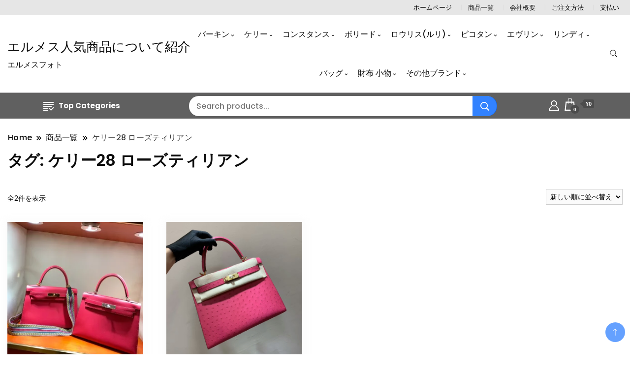

--- FILE ---
content_type: text/html; charset=UTF-8
request_url: https://www.hermesoff.com/product-tag/%E3%82%B1%E3%83%AA%E3%83%BC28-%E3%83%AD%E3%83%BC%E3%82%BA%E3%83%86%E3%82%A3%E3%83%AA%E3%82%A2%E3%83%B3/
body_size: 18178
content:
		<!DOCTYPE html>
		<html lang="ja">
		<head itemscope itemtype="https://schema.org/WebSite">
		<meta charset="UTF-8">
		<meta name="viewport" content="width=device-width, initial-scale=1">
		<link rel="profile" href="http://gmpg.org/xfn/11">
		<meta name='robots' content='index, follow, max-image-preview:large, max-snippet:-1, max-video-preview:-1' />
<script>window._wca = window._wca || [];</script>

	<!-- This site is optimized with the Yoast SEO plugin v25.8 - https://yoast.com/wordpress/plugins/seo/ -->
	<title>ケリー28 ローズティリアン - エルメス人気商品について紹介</title>
	<link rel="canonical" href="https://www.hermesoff.com/product-tag/ケリー28-ローズティリアン/" />
	<meta property="og:locale" content="ja_JP" />
	<meta property="og:type" content="article" />
	<meta property="og:title" content="ケリー28 ローズティリアン - エルメス人気商品について紹介" />
	<meta property="og:url" content="https://www.hermesoff.com/product-tag/ケリー28-ローズティリアン/" />
	<meta property="og:site_name" content="エルメス人気商品について紹介" />
	<meta name="twitter:card" content="summary_large_image" />
	<script type="application/ld+json" class="yoast-schema-graph">{"@context":"https://schema.org","@graph":[{"@type":"CollectionPage","@id":"https://www.hermesoff.com/product-tag/%e3%82%b1%e3%83%aa%e3%83%bc28-%e3%83%ad%e3%83%bc%e3%82%ba%e3%83%86%e3%82%a3%e3%83%aa%e3%82%a2%e3%83%b3/","url":"https://www.hermesoff.com/product-tag/%e3%82%b1%e3%83%aa%e3%83%bc28-%e3%83%ad%e3%83%bc%e3%82%ba%e3%83%86%e3%82%a3%e3%83%aa%e3%82%a2%e3%83%b3/","name":"ケリー28 ローズティリアン - エルメス人気商品について紹介","isPartOf":{"@id":"https://www.hermesoff.com/#website"},"primaryImageOfPage":{"@id":"https://www.hermesoff.com/product-tag/%e3%82%b1%e3%83%aa%e3%83%bc28-%e3%83%ad%e3%83%bc%e3%82%ba%e3%83%86%e3%82%a3%e3%83%aa%e3%82%a2%e3%83%b3/#primaryimage"},"image":{"@id":"https://www.hermesoff.com/product-tag/%e3%82%b1%e3%83%aa%e3%83%bc28-%e3%83%ad%e3%83%bc%e3%82%ba%e3%83%86%e3%82%a3%e3%83%aa%e3%82%a2%e3%83%b3/#primaryimage"},"thumbnailUrl":"https://i0.wp.com/www.hermesoff.com/wp-content/uploads/2023/12/110-9.jpg?fit=1080%2C1080&ssl=1","breadcrumb":{"@id":"https://www.hermesoff.com/product-tag/%e3%82%b1%e3%83%aa%e3%83%bc28-%e3%83%ad%e3%83%bc%e3%82%ba%e3%83%86%e3%82%a3%e3%83%aa%e3%82%a2%e3%83%b3/#breadcrumb"},"inLanguage":"ja"},{"@type":"ImageObject","inLanguage":"ja","@id":"https://www.hermesoff.com/product-tag/%e3%82%b1%e3%83%aa%e3%83%bc28-%e3%83%ad%e3%83%bc%e3%82%ba%e3%83%86%e3%82%a3%e3%83%aa%e3%82%a2%e3%83%b3/#primaryimage","url":"https://i0.wp.com/www.hermesoff.com/wp-content/uploads/2023/12/110-9.jpg?fit=1080%2C1080&ssl=1","contentUrl":"https://i0.wp.com/www.hermesoff.com/wp-content/uploads/2023/12/110-9.jpg?fit=1080%2C1080&ssl=1","width":1080,"height":1080},{"@type":"BreadcrumbList","@id":"https://www.hermesoff.com/product-tag/%e3%82%b1%e3%83%aa%e3%83%bc28-%e3%83%ad%e3%83%bc%e3%82%ba%e3%83%86%e3%82%a3%e3%83%aa%e3%82%a2%e3%83%b3/#breadcrumb","itemListElement":[{"@type":"ListItem","position":1,"name":"首页","item":"https://www.hermesoff.com/"},{"@type":"ListItem","position":2,"name":"ケリー28 ローズティリアン"}]},{"@type":"WebSite","@id":"https://www.hermesoff.com/#website","url":"https://www.hermesoff.com/","name":"エルメス人気商品について紹介","description":"エルメスフォト","potentialAction":[{"@type":"SearchAction","target":{"@type":"EntryPoint","urlTemplate":"https://www.hermesoff.com/?s={search_term_string}"},"query-input":{"@type":"PropertyValueSpecification","valueRequired":true,"valueName":"search_term_string"}}],"inLanguage":"ja"}]}</script>
	<!-- / Yoast SEO plugin. -->


<link rel='dns-prefetch' href='//stats.wp.com' />
<link rel='dns-prefetch' href='//fonts.googleapis.com' />
<link rel='preconnect' href='//i0.wp.com' />
<link rel='preconnect' href='//c0.wp.com' />
<link rel="alternate" type="application/rss+xml" title="エルメス人気商品について紹介 &raquo; フィード" href="https://www.hermesoff.com/feed/" />
<link rel="alternate" type="application/rss+xml" title="エルメス人気商品について紹介 &raquo; コメントフィード" href="https://www.hermesoff.com/comments/feed/" />
<link rel="alternate" type="application/rss+xml" title="エルメス人気商品について紹介 &raquo; ケリー28 ローズティリアン タグ のフィード" href="https://www.hermesoff.com/product-tag/%e3%82%b1%e3%83%aa%e3%83%bc28-%e3%83%ad%e3%83%bc%e3%82%ba%e3%83%86%e3%82%a3%e3%83%aa%e3%82%a2%e3%83%b3/feed/" />
<style id='wp-img-auto-sizes-contain-inline-css'>
img:is([sizes=auto i],[sizes^="auto," i]){contain-intrinsic-size:3000px 1500px}
/*# sourceURL=wp-img-auto-sizes-contain-inline-css */
</style>
<style id='wp-emoji-styles-inline-css'>

	img.wp-smiley, img.emoji {
		display: inline !important;
		border: none !important;
		box-shadow: none !important;
		height: 1em !important;
		width: 1em !important;
		margin: 0 0.07em !important;
		vertical-align: -0.1em !important;
		background: none !important;
		padding: 0 !important;
	}
/*# sourceURL=wp-emoji-styles-inline-css */
</style>
<style id='wp-block-library-inline-css'>
:root{--wp-block-synced-color:#7a00df;--wp-block-synced-color--rgb:122,0,223;--wp-bound-block-color:var(--wp-block-synced-color);--wp-editor-canvas-background:#ddd;--wp-admin-theme-color:#007cba;--wp-admin-theme-color--rgb:0,124,186;--wp-admin-theme-color-darker-10:#006ba1;--wp-admin-theme-color-darker-10--rgb:0,107,160.5;--wp-admin-theme-color-darker-20:#005a87;--wp-admin-theme-color-darker-20--rgb:0,90,135;--wp-admin-border-width-focus:2px}@media (min-resolution:192dpi){:root{--wp-admin-border-width-focus:1.5px}}.wp-element-button{cursor:pointer}:root .has-very-light-gray-background-color{background-color:#eee}:root .has-very-dark-gray-background-color{background-color:#313131}:root .has-very-light-gray-color{color:#eee}:root .has-very-dark-gray-color{color:#313131}:root .has-vivid-green-cyan-to-vivid-cyan-blue-gradient-background{background:linear-gradient(135deg,#00d084,#0693e3)}:root .has-purple-crush-gradient-background{background:linear-gradient(135deg,#34e2e4,#4721fb 50%,#ab1dfe)}:root .has-hazy-dawn-gradient-background{background:linear-gradient(135deg,#faaca8,#dad0ec)}:root .has-subdued-olive-gradient-background{background:linear-gradient(135deg,#fafae1,#67a671)}:root .has-atomic-cream-gradient-background{background:linear-gradient(135deg,#fdd79a,#004a59)}:root .has-nightshade-gradient-background{background:linear-gradient(135deg,#330968,#31cdcf)}:root .has-midnight-gradient-background{background:linear-gradient(135deg,#020381,#2874fc)}:root{--wp--preset--font-size--normal:16px;--wp--preset--font-size--huge:42px}.has-regular-font-size{font-size:1em}.has-larger-font-size{font-size:2.625em}.has-normal-font-size{font-size:var(--wp--preset--font-size--normal)}.has-huge-font-size{font-size:var(--wp--preset--font-size--huge)}.has-text-align-center{text-align:center}.has-text-align-left{text-align:left}.has-text-align-right{text-align:right}.has-fit-text{white-space:nowrap!important}#end-resizable-editor-section{display:none}.aligncenter{clear:both}.items-justified-left{justify-content:flex-start}.items-justified-center{justify-content:center}.items-justified-right{justify-content:flex-end}.items-justified-space-between{justify-content:space-between}.screen-reader-text{border:0;clip-path:inset(50%);height:1px;margin:-1px;overflow:hidden;padding:0;position:absolute;width:1px;word-wrap:normal!important}.screen-reader-text:focus{background-color:#ddd;clip-path:none;color:#444;display:block;font-size:1em;height:auto;left:5px;line-height:normal;padding:15px 23px 14px;text-decoration:none;top:5px;width:auto;z-index:100000}html :where(.has-border-color){border-style:solid}html :where([style*=border-top-color]){border-top-style:solid}html :where([style*=border-right-color]){border-right-style:solid}html :where([style*=border-bottom-color]){border-bottom-style:solid}html :where([style*=border-left-color]){border-left-style:solid}html :where([style*=border-width]){border-style:solid}html :where([style*=border-top-width]){border-top-style:solid}html :where([style*=border-right-width]){border-right-style:solid}html :where([style*=border-bottom-width]){border-bottom-style:solid}html :where([style*=border-left-width]){border-left-style:solid}html :where(img[class*=wp-image-]){height:auto;max-width:100%}:where(figure){margin:0 0 1em}html :where(.is-position-sticky){--wp-admin--admin-bar--position-offset:var(--wp-admin--admin-bar--height,0px)}@media screen and (max-width:600px){html :where(.is-position-sticky){--wp-admin--admin-bar--position-offset:0px}}

/*# sourceURL=wp-block-library-inline-css */
</style><link rel='stylesheet' id='wc-blocks-style-css' href='https://c0.wp.com/p/woocommerce/10.1.3/assets/client/blocks/wc-blocks.css' media='all' />
<style id='global-styles-inline-css'>
:root{--wp--preset--aspect-ratio--square: 1;--wp--preset--aspect-ratio--4-3: 4/3;--wp--preset--aspect-ratio--3-4: 3/4;--wp--preset--aspect-ratio--3-2: 3/2;--wp--preset--aspect-ratio--2-3: 2/3;--wp--preset--aspect-ratio--16-9: 16/9;--wp--preset--aspect-ratio--9-16: 9/16;--wp--preset--color--black: #000000;--wp--preset--color--cyan-bluish-gray: #abb8c3;--wp--preset--color--white: #ffffff;--wp--preset--color--pale-pink: #f78da7;--wp--preset--color--vivid-red: #cf2e2e;--wp--preset--color--luminous-vivid-orange: #ff6900;--wp--preset--color--luminous-vivid-amber: #fcb900;--wp--preset--color--light-green-cyan: #7bdcb5;--wp--preset--color--vivid-green-cyan: #00d084;--wp--preset--color--pale-cyan-blue: #8ed1fc;--wp--preset--color--vivid-cyan-blue: #0693e3;--wp--preset--color--vivid-purple: #9b51e0;--wp--preset--gradient--vivid-cyan-blue-to-vivid-purple: linear-gradient(135deg,rgb(6,147,227) 0%,rgb(155,81,224) 100%);--wp--preset--gradient--light-green-cyan-to-vivid-green-cyan: linear-gradient(135deg,rgb(122,220,180) 0%,rgb(0,208,130) 100%);--wp--preset--gradient--luminous-vivid-amber-to-luminous-vivid-orange: linear-gradient(135deg,rgb(252,185,0) 0%,rgb(255,105,0) 100%);--wp--preset--gradient--luminous-vivid-orange-to-vivid-red: linear-gradient(135deg,rgb(255,105,0) 0%,rgb(207,46,46) 100%);--wp--preset--gradient--very-light-gray-to-cyan-bluish-gray: linear-gradient(135deg,rgb(238,238,238) 0%,rgb(169,184,195) 100%);--wp--preset--gradient--cool-to-warm-spectrum: linear-gradient(135deg,rgb(74,234,220) 0%,rgb(151,120,209) 20%,rgb(207,42,186) 40%,rgb(238,44,130) 60%,rgb(251,105,98) 80%,rgb(254,248,76) 100%);--wp--preset--gradient--blush-light-purple: linear-gradient(135deg,rgb(255,206,236) 0%,rgb(152,150,240) 100%);--wp--preset--gradient--blush-bordeaux: linear-gradient(135deg,rgb(254,205,165) 0%,rgb(254,45,45) 50%,rgb(107,0,62) 100%);--wp--preset--gradient--luminous-dusk: linear-gradient(135deg,rgb(255,203,112) 0%,rgb(199,81,192) 50%,rgb(65,88,208) 100%);--wp--preset--gradient--pale-ocean: linear-gradient(135deg,rgb(255,245,203) 0%,rgb(182,227,212) 50%,rgb(51,167,181) 100%);--wp--preset--gradient--electric-grass: linear-gradient(135deg,rgb(202,248,128) 0%,rgb(113,206,126) 100%);--wp--preset--gradient--midnight: linear-gradient(135deg,rgb(2,3,129) 0%,rgb(40,116,252) 100%);--wp--preset--font-size--small: 13px;--wp--preset--font-size--medium: 20px;--wp--preset--font-size--large: 36px;--wp--preset--font-size--x-large: 42px;--wp--preset--spacing--20: 0.44rem;--wp--preset--spacing--30: 0.67rem;--wp--preset--spacing--40: 1rem;--wp--preset--spacing--50: 1.5rem;--wp--preset--spacing--60: 2.25rem;--wp--preset--spacing--70: 3.38rem;--wp--preset--spacing--80: 5.06rem;--wp--preset--shadow--natural: 6px 6px 9px rgba(0, 0, 0, 0.2);--wp--preset--shadow--deep: 12px 12px 50px rgba(0, 0, 0, 0.4);--wp--preset--shadow--sharp: 6px 6px 0px rgba(0, 0, 0, 0.2);--wp--preset--shadow--outlined: 6px 6px 0px -3px rgb(255, 255, 255), 6px 6px rgb(0, 0, 0);--wp--preset--shadow--crisp: 6px 6px 0px rgb(0, 0, 0);}:where(.is-layout-flex){gap: 0.5em;}:where(.is-layout-grid){gap: 0.5em;}body .is-layout-flex{display: flex;}.is-layout-flex{flex-wrap: wrap;align-items: center;}.is-layout-flex > :is(*, div){margin: 0;}body .is-layout-grid{display: grid;}.is-layout-grid > :is(*, div){margin: 0;}:where(.wp-block-columns.is-layout-flex){gap: 2em;}:where(.wp-block-columns.is-layout-grid){gap: 2em;}:where(.wp-block-post-template.is-layout-flex){gap: 1.25em;}:where(.wp-block-post-template.is-layout-grid){gap: 1.25em;}.has-black-color{color: var(--wp--preset--color--black) !important;}.has-cyan-bluish-gray-color{color: var(--wp--preset--color--cyan-bluish-gray) !important;}.has-white-color{color: var(--wp--preset--color--white) !important;}.has-pale-pink-color{color: var(--wp--preset--color--pale-pink) !important;}.has-vivid-red-color{color: var(--wp--preset--color--vivid-red) !important;}.has-luminous-vivid-orange-color{color: var(--wp--preset--color--luminous-vivid-orange) !important;}.has-luminous-vivid-amber-color{color: var(--wp--preset--color--luminous-vivid-amber) !important;}.has-light-green-cyan-color{color: var(--wp--preset--color--light-green-cyan) !important;}.has-vivid-green-cyan-color{color: var(--wp--preset--color--vivid-green-cyan) !important;}.has-pale-cyan-blue-color{color: var(--wp--preset--color--pale-cyan-blue) !important;}.has-vivid-cyan-blue-color{color: var(--wp--preset--color--vivid-cyan-blue) !important;}.has-vivid-purple-color{color: var(--wp--preset--color--vivid-purple) !important;}.has-black-background-color{background-color: var(--wp--preset--color--black) !important;}.has-cyan-bluish-gray-background-color{background-color: var(--wp--preset--color--cyan-bluish-gray) !important;}.has-white-background-color{background-color: var(--wp--preset--color--white) !important;}.has-pale-pink-background-color{background-color: var(--wp--preset--color--pale-pink) !important;}.has-vivid-red-background-color{background-color: var(--wp--preset--color--vivid-red) !important;}.has-luminous-vivid-orange-background-color{background-color: var(--wp--preset--color--luminous-vivid-orange) !important;}.has-luminous-vivid-amber-background-color{background-color: var(--wp--preset--color--luminous-vivid-amber) !important;}.has-light-green-cyan-background-color{background-color: var(--wp--preset--color--light-green-cyan) !important;}.has-vivid-green-cyan-background-color{background-color: var(--wp--preset--color--vivid-green-cyan) !important;}.has-pale-cyan-blue-background-color{background-color: var(--wp--preset--color--pale-cyan-blue) !important;}.has-vivid-cyan-blue-background-color{background-color: var(--wp--preset--color--vivid-cyan-blue) !important;}.has-vivid-purple-background-color{background-color: var(--wp--preset--color--vivid-purple) !important;}.has-black-border-color{border-color: var(--wp--preset--color--black) !important;}.has-cyan-bluish-gray-border-color{border-color: var(--wp--preset--color--cyan-bluish-gray) !important;}.has-white-border-color{border-color: var(--wp--preset--color--white) !important;}.has-pale-pink-border-color{border-color: var(--wp--preset--color--pale-pink) !important;}.has-vivid-red-border-color{border-color: var(--wp--preset--color--vivid-red) !important;}.has-luminous-vivid-orange-border-color{border-color: var(--wp--preset--color--luminous-vivid-orange) !important;}.has-luminous-vivid-amber-border-color{border-color: var(--wp--preset--color--luminous-vivid-amber) !important;}.has-light-green-cyan-border-color{border-color: var(--wp--preset--color--light-green-cyan) !important;}.has-vivid-green-cyan-border-color{border-color: var(--wp--preset--color--vivid-green-cyan) !important;}.has-pale-cyan-blue-border-color{border-color: var(--wp--preset--color--pale-cyan-blue) !important;}.has-vivid-cyan-blue-border-color{border-color: var(--wp--preset--color--vivid-cyan-blue) !important;}.has-vivid-purple-border-color{border-color: var(--wp--preset--color--vivid-purple) !important;}.has-vivid-cyan-blue-to-vivid-purple-gradient-background{background: var(--wp--preset--gradient--vivid-cyan-blue-to-vivid-purple) !important;}.has-light-green-cyan-to-vivid-green-cyan-gradient-background{background: var(--wp--preset--gradient--light-green-cyan-to-vivid-green-cyan) !important;}.has-luminous-vivid-amber-to-luminous-vivid-orange-gradient-background{background: var(--wp--preset--gradient--luminous-vivid-amber-to-luminous-vivid-orange) !important;}.has-luminous-vivid-orange-to-vivid-red-gradient-background{background: var(--wp--preset--gradient--luminous-vivid-orange-to-vivid-red) !important;}.has-very-light-gray-to-cyan-bluish-gray-gradient-background{background: var(--wp--preset--gradient--very-light-gray-to-cyan-bluish-gray) !important;}.has-cool-to-warm-spectrum-gradient-background{background: var(--wp--preset--gradient--cool-to-warm-spectrum) !important;}.has-blush-light-purple-gradient-background{background: var(--wp--preset--gradient--blush-light-purple) !important;}.has-blush-bordeaux-gradient-background{background: var(--wp--preset--gradient--blush-bordeaux) !important;}.has-luminous-dusk-gradient-background{background: var(--wp--preset--gradient--luminous-dusk) !important;}.has-pale-ocean-gradient-background{background: var(--wp--preset--gradient--pale-ocean) !important;}.has-electric-grass-gradient-background{background: var(--wp--preset--gradient--electric-grass) !important;}.has-midnight-gradient-background{background: var(--wp--preset--gradient--midnight) !important;}.has-small-font-size{font-size: var(--wp--preset--font-size--small) !important;}.has-medium-font-size{font-size: var(--wp--preset--font-size--medium) !important;}.has-large-font-size{font-size: var(--wp--preset--font-size--large) !important;}.has-x-large-font-size{font-size: var(--wp--preset--font-size--x-large) !important;}
/*# sourceURL=global-styles-inline-css */
</style>

<style id='classic-theme-styles-inline-css'>
/*! This file is auto-generated */
.wp-block-button__link{color:#fff;background-color:#32373c;border-radius:9999px;box-shadow:none;text-decoration:none;padding:calc(.667em + 2px) calc(1.333em + 2px);font-size:1.125em}.wp-block-file__button{background:#32373c;color:#fff;text-decoration:none}
/*# sourceURL=/wp-includes/css/classic-themes.min.css */
</style>
<link rel='stylesheet' id='woocommerce-layout-css' href='https://c0.wp.com/p/woocommerce/10.1.3/assets/css/woocommerce-layout.css' media='all' />
<style id='woocommerce-layout-inline-css'>

	.infinite-scroll .woocommerce-pagination {
		display: none;
	}
/*# sourceURL=woocommerce-layout-inline-css */
</style>
<link rel='stylesheet' id='woocommerce-smallscreen-css' href='https://c0.wp.com/p/woocommerce/10.1.3/assets/css/woocommerce-smallscreen.css' media='only screen and (max-width: 768px)' />
<link rel='stylesheet' id='woocommerce-general-css' href='https://c0.wp.com/p/woocommerce/10.1.3/assets/css/woocommerce.css' media='all' />
<style id='woocommerce-inline-inline-css'>
.woocommerce form .form-row .required { visibility: visible; }
/*# sourceURL=woocommerce-inline-inline-css */
</style>
<link rel='stylesheet' id='brands-styles-css' href='https://c0.wp.com/p/woocommerce/10.1.3/assets/css/brands.css' media='all' />
<link rel='stylesheet' id='electronic_shop_cfg_parent-css' href='https://www.hermesoff.com/wp-content/themes/best-shop/style.css?ver=6.9' media='all' />
<link rel='stylesheet' id='best-shop-google-fonts-css' href='https://fonts.googleapis.com/css?family=Poppins%3A300%2C300i%2C400%2C400i%2C700%2C700i%7CPoppins%3A300%2C300i%2C400%2C400i%2C500%2C500i%2C600%2C600i&#038;subset=latin%2Clatin-ext' media='all' />
<link rel='stylesheet' id='best-shop-bootstrap-css' href='https://www.hermesoff.com/wp-content/themes/best-shop/css/bootstrap.css?ver=6.9' media='all' />
<link rel='stylesheet' id='best-shop-style-css' href='https://www.hermesoff.com/wp-content/themes/electronic-shop/style.css?ver=6.9' media='all' />
<script src="https://c0.wp.com/c/6.9/wp-includes/js/jquery/jquery.min.js" id="jquery-core-js"></script>
<script src="https://c0.wp.com/c/6.9/wp-includes/js/jquery/jquery-migrate.min.js" id="jquery-migrate-js"></script>
<script src="https://c0.wp.com/p/woocommerce/10.1.3/assets/js/jquery-blockui/jquery.blockUI.min.js" id="jquery-blockui-js" defer data-wp-strategy="defer"></script>
<script id="wc-add-to-cart-js-extra">
var wc_add_to_cart_params = {"ajax_url":"/wp-admin/admin-ajax.php","wc_ajax_url":"/?wc-ajax=%%endpoint%%","i18n_view_cart":"\u304a\u8cb7\u3044\u7269\u30ab\u30b4\u3092\u8868\u793a","cart_url":"https://www.hermesoff.com/cart/","is_cart":"","cart_redirect_after_add":"no"};
//# sourceURL=wc-add-to-cart-js-extra
</script>
<script src="https://c0.wp.com/p/woocommerce/10.1.3/assets/js/frontend/add-to-cart.min.js" id="wc-add-to-cart-js" defer data-wp-strategy="defer"></script>
<script src="https://c0.wp.com/p/woocommerce/10.1.3/assets/js/js-cookie/js.cookie.min.js" id="js-cookie-js" defer data-wp-strategy="defer"></script>
<script id="woocommerce-js-extra">
var woocommerce_params = {"ajax_url":"/wp-admin/admin-ajax.php","wc_ajax_url":"/?wc-ajax=%%endpoint%%","i18n_password_show":"\u30d1\u30b9\u30ef\u30fc\u30c9\u3092\u8868\u793a","i18n_password_hide":"\u30d1\u30b9\u30ef\u30fc\u30c9\u3092\u96a0\u3059"};
//# sourceURL=woocommerce-js-extra
</script>
<script src="https://c0.wp.com/p/woocommerce/10.1.3/assets/js/frontend/woocommerce.min.js" id="woocommerce-js" defer data-wp-strategy="defer"></script>
<script src="https://www.hermesoff.com/wp-content/themes/best-shop/js/bootstrap.js?ver=6.9" id="best-shop-bootstrap-js"></script>
<script src="https://www.hermesoff.com/wp-content/themes/best-shop/js/jquery.marquee.js?ver=6.9" id="best-shop--marquee-js"></script>
<script src="https://stats.wp.com/s-202605.js" id="woocommerce-analytics-js" defer data-wp-strategy="defer"></script>
<link rel="https://api.w.org/" href="https://www.hermesoff.com/wp-json/" /><link rel="alternate" title="JSON" type="application/json" href="https://www.hermesoff.com/wp-json/wp/v2/product_tag/1260" /><link rel="EditURI" type="application/rsd+xml" title="RSD" href="https://www.hermesoff.com/xmlrpc.php?rsd" />
<meta name="generator" content="WordPress 6.9" />
<meta name="generator" content="WooCommerce 10.1.3" />
	<style>img#wpstats{display:none}</style>
			<style type="text/css" id="custom-theme-colors" >
        :root {
            --gbl-primary-color: #0064ff ;
            --gbl-secondary-color: #1f5ac1 ;
            --gbl-primary-font: Poppins, Serif ;
            --gbl-secondary-font: Poppins, Sans Serif ;
            --logo-width: 130 ;
            --header-text-color: ##000000 ;            
            --footer-color: #202020 ;
            --footer-text-color: #eee ;
            --content-width: 1280px ;
            --woo-bar-color: #ffffff ;  
            --woo-bar-bg-color: #606060 ;
            --menu-text-color: #e8e8e8 ;  
            --menu-bg-color: #000000 ;  
            --text-color: #0c0c0c ;
            --topbar-bg-color: #e6e6e6 ;
            --topbar-text-color: #000000 ;
            --e-global-color-primary: #0064ff ;
            --gbl-background-color:#ffffff ;
            --gbl-body-font-size:1em ;
            --gbl-footer-num-of-colums:4 ;
            
        }

        .site-branding img.custom-logo {
            max-width:130px ;    
        }
        @media (min-width: 1024px) {
            #masthead {
                background-image:url('');
                background-size: cover;
                background-position: center center;
            }
        }
        body.custom-background-image .site, 
        body.custom-background-color .site,
        .mobile-navigation {
            background-color: #ffffff;
        }

        .site-footer {
            background:url("") ;
            background-repeat: no-repeat;
            background-size: cover;
            background-position: center center;
        }
        
        .site-footer .footer-overlay {
            background-color:#202020;
        }
                
	</style>
	<noscript><style>.woocommerce-product-gallery{ opacity: 1 !important; }</style></noscript>
	<link rel="icon" href="https://i0.wp.com/www.hermesoff.com/wp-content/uploads/2023/11/cropped-u22096583042495362007fm193.jpg?fit=32%2C32&#038;ssl=1" sizes="32x32" />
<link rel="icon" href="https://i0.wp.com/www.hermesoff.com/wp-content/uploads/2023/11/cropped-u22096583042495362007fm193.jpg?fit=192%2C192&#038;ssl=1" sizes="192x192" />
<link rel="apple-touch-icon" href="https://i0.wp.com/www.hermesoff.com/wp-content/uploads/2023/11/cropped-u22096583042495362007fm193.jpg?fit=180%2C180&#038;ssl=1" />
<meta name="msapplication-TileImage" content="https://i0.wp.com/www.hermesoff.com/wp-content/uploads/2023/11/cropped-u22096583042495362007fm193.jpg?fit=270%2C270&#038;ssl=1" />
</head>

<body class="archive tax-product_tag term-28- term-1260 wp-theme-best-shop wp-child-theme-electronic-shop theme-best-shop woocommerce woocommerce-page woocommerce-no-js hfeed layout-grid hide-woo-search-cat disable-sticky-menu leftsidebar" itemscope itemtype="https://schema.org/WebPage">
		<div id="page" class="site">
			<a class="skip-link screen-reader-text" href="#primary">Skip to content</a>
		<header id="masthead" class="site-header style-one 
         header-no-border  hide-menu-cart "
        itemscope itemtype="https://schema.org/WPHeader">
    <div class="top-bar-menu">
    <div class="container">
      <div class="left-menu">
                <ul>
                                      </ul>
              </div>
      <div class="right-menu">
        <div class="menu"><ul>
<li class="page_item page-item-41"><a href="https://www.hermesoff.com/">ホームページ</a></li>
<li class="page_item page-item-6 current_page_parent"><a href="https://www.hermesoff.com/shop/">商品一覧</a></li>
<li class="page_item page-item-2"><a href="https://www.hermesoff.com/sample-page/">会社概要</a></li>
<li class="page_item page-item-7"><a href="https://www.hermesoff.com/cart/">ご注文方法</a></li>
<li class="page_item page-item-8"><a href="https://www.hermesoff.com/checkout/">支払い</a></li>
</ul></div>
      </div>
    </div>
  </div>
    <div class=" main-menu-wrap ">
    <div class="container">
      <div class="header-wrapper">
                <div class="site-branding" itemscope itemtype="https://schema.org/Organization">
            <div class="site-title-logo">                <p class="site-title" itemprop="name"><a href="https://www.hermesoff.com/" rel="home" itemprop="url">エルメス人気商品について紹介</a></p>
                                <p class="site-description" itemprop="description">エルメスフォト</p>
                        </div>
        </div><!-- .site-branding -->
                <div class="nav-wrap">
                    <div class="header-left">
                        <nav id="site-navigation" class="main-navigation"  itemscope itemtype=https://schema.org/SiteNavigationElement>
                <div class="primary-menu-container"><ul id="primary-menu" class="menu"><li id="menu-item-4862" class="menu-item menu-item-type-custom menu-item-object-custom menu-item-has-children menu-item-4862"><a href="https://www.hermesoff.com/product-category/birkin/">バーキン</a>
<ul class="sub-menu">
	<li id="menu-item-40" class="menu-item menu-item-type-custom menu-item-object-custom menu-item-40"><a href="https://www.hermesoff.com/product-category/birkin/25cm/">バーキン25cm</a></li>
	<li id="menu-item-114" class="menu-item menu-item-type-custom menu-item-object-custom menu-item-114"><a href="https://www.hermesoff.com/product-category/birkin/30cm/">バーキン30cm</a></li>
	<li id="menu-item-353" class="menu-item menu-item-type-custom menu-item-object-custom menu-item-353"><a href="https://www.hermesoff.com/product-category/birkin/35cm/">バーキン35cm</a></li>
	<li id="menu-item-6048" class="menu-item menu-item-type-custom menu-item-object-custom menu-item-6048"><a href="https://www.hermesoff.com/product-category/birkin/nbirkin/">バーキン新作</a></li>
	<li id="menu-item-31299" class="menu-item menu-item-type-custom menu-item-object-custom menu-item-31299"><a href="https://www.hermesoff.com/product-category/birkin/birkin-20cm/">バーキン 20cm</a></li>
	<li id="menu-item-41579" class="menu-item menu-item-type-custom menu-item-object-custom menu-item-41579"><a href="https://www.hermesoff.com/product-category/birkin/haut-a-courroies/">オータクロア</a></li>
</ul>
</li>
<li id="menu-item-4863" class="menu-item menu-item-type-custom menu-item-object-custom menu-item-has-children menu-item-4863"><a href="https://www.hermesoff.com/product-category/kelly/">ケリー</a>
<ul class="sub-menu">
	<li id="menu-item-1983" class="menu-item menu-item-type-custom menu-item-object-custom menu-item-1983"><a href="https://www.hermesoff.com/product-category/kelly/kelly-mini-2/">ケリーミニ2</a></li>
	<li id="menu-item-1982" class="menu-item menu-item-type-custom menu-item-object-custom menu-item-1982"><a href="https://www.hermesoff.com/product-category/kelly/kelly-elan/">ケリーエラン</a></li>
	<li id="menu-item-4865" class="menu-item menu-item-type-custom menu-item-object-custom menu-item-4865"><a href="https://www.hermesoff.com/product-category/kelly/kelly-25cm/">ケリー 25cm</a></li>
	<li id="menu-item-1981" class="menu-item menu-item-type-custom menu-item-object-custom menu-item-1981"><a href="https://www.hermesoff.com/product-category/kelly/kelly24-24/">ヴァンキャトル</a></li>
	<li id="menu-item-4866" class="menu-item menu-item-type-custom menu-item-object-custom menu-item-4866"><a href="https://www.hermesoff.com/product-category/kelly/kelly-28cm/">ケリー 28cm</a></li>
	<li id="menu-item-4867" class="menu-item menu-item-type-custom menu-item-object-custom menu-item-4867"><a href="https://www.hermesoff.com/product-category/kelly/kelly-32cm/">ケリー 32cm</a></li>
	<li id="menu-item-4869" class="menu-item menu-item-type-custom menu-item-object-custom menu-item-4869"><a href="https://www.hermesoff.com/product-category/kelly/pochette-kelly/">ポシェットケリー</a></li>
	<li id="menu-item-4868" class="menu-item menu-item-type-custom menu-item-object-custom menu-item-4868"><a href="https://www.hermesoff.com/product-category/kelly/kelly-dance/">ケリーダンス</a></li>
	<li id="menu-item-26562" class="menu-item menu-item-type-custom menu-item-object-custom menu-item-26562"><a href="https://www.hermesoff.com/product-category/kelly/kelly-depeche/">ケリーデペッシュ</a></li>
	<li id="menu-item-32054" class="menu-item menu-item-type-custom menu-item-object-custom menu-item-32054"><a href="https://www.hermesoff.com/product-category/kelly/kelly-cut/">ケリーカット</a></li>
	<li id="menu-item-33018" class="menu-item menu-item-type-custom menu-item-object-custom menu-item-33018"><a href="https://www.hermesoff.com/product-category/kelly/kelly-20cm-desordre/">ケリー無秩序 20cm</a></li>
	<li id="menu-item-41492" class="menu-item menu-item-type-custom menu-item-object-custom menu-item-41492"><a href="https://www.hermesoff.com/product-category/kelly/kellymoove/">ケリームーブ</a></li>
	<li id="menu-item-41949" class="menu-item menu-item-type-custom menu-item-object-custom menu-item-41949"><a href="https://www.hermesoff.com/product-category/kelly/kellyado/">ケリーアド</a></li>
	<li id="menu-item-43266" class="menu-item menu-item-type-custom menu-item-object-custom menu-item-43266"><a href="https://www.hermesoff.com/product-category/kelly/kellydoll/">ケリードール</a></li>
	<li id="menu-item-43768" class="menu-item menu-item-type-custom menu-item-object-custom menu-item-43768"><a href="https://www.hermesoff.com/product-category/kelly/kelly-messenger/">ケリーメッセンジャー</a></li>
</ul>
</li>
<li id="menu-item-4872" class="menu-item menu-item-type-custom menu-item-object-custom menu-item-has-children menu-item-4872"><a href="https://www.hermesoff.com/product-category/constance/">コンスタンス</a>
<ul class="sub-menu">
	<li id="menu-item-19226" class="menu-item menu-item-type-custom menu-item-object-custom menu-item-19226"><a href="https://www.hermesoff.com/product-category/constance/constance-2024/">コンスタンス 2024年 新作</a></li>
	<li id="menu-item-8636" class="menu-item menu-item-type-custom menu-item-object-custom menu-item-8636"><a href="https://www.hermesoff.com/product-category/constance/constance-slim/">コンスタンス スリム</a></li>
	<li id="menu-item-4873" class="menu-item menu-item-type-custom menu-item-object-custom menu-item-4873"><a href="https://www.hermesoff.com/product-category/constance/constance-mini/">コンスタンス ミニ</a></li>
	<li id="menu-item-7516" class="menu-item menu-item-type-custom menu-item-object-custom menu-item-7516"><a href="https://www.hermesoff.com/product-category/constance/constance-24/">コンスタンス 24cm</a></li>
	<li id="menu-item-4874" class="menu-item menu-item-type-custom menu-item-object-custom menu-item-4874"><a href="https://www.hermesoff.com/product-category/constance/constance-elan/">コンスタンス エラン</a></li>
	<li id="menu-item-22312" class="menu-item menu-item-type-custom menu-item-object-custom menu-item-22312"><a href="https://www.hermesoff.com/product-category/constance/constance-long-to-go/">コンスタンスロング　トゥー・ゴー</a></li>
</ul>
</li>
<li id="menu-item-4870" class="menu-item menu-item-type-custom menu-item-object-custom menu-item-has-children menu-item-4870"><a href="https://www.hermesoff.com/product-category/bolide/">ボリード</a>
<ul class="sub-menu">
	<li id="menu-item-4858" class="menu-item menu-item-type-custom menu-item-object-custom menu-item-4858"><a href="https://www.hermesoff.com/product-category/bolide/bolide-1923-18cm/">ボリード 1923 18cm</a></li>
	<li id="menu-item-1985" class="menu-item menu-item-type-custom menu-item-object-custom menu-item-1985"><a href="https://www.hermesoff.com/product-category/bolide/bolide-1923-25cm/">ボリード 1923 25cm</a></li>
	<li id="menu-item-4859" class="menu-item menu-item-type-custom menu-item-object-custom menu-item-4859"><a href="https://www.hermesoff.com/product-category/bolide/bolide-27cm/">ボリード 27cm</a></li>
	<li id="menu-item-4861" class="menu-item menu-item-type-custom menu-item-object-custom menu-item-4861"><a href="https://www.hermesoff.com/product-category/bolide/bolide-31cm/">ボリード 31cm</a></li>
</ul>
</li>
<li id="menu-item-4871" class="menu-item menu-item-type-custom menu-item-object-custom menu-item-has-children menu-item-4871"><a href="https://www.hermesoff.com/product-category/roulis/">ロウリス(ルリ)</a>
<ul class="sub-menu">
	<li id="menu-item-1986" class="menu-item menu-item-type-custom menu-item-object-custom menu-item-1986"><a href="https://www.hermesoff.com/product-category/roulis/roulis-18cm/">ロウリス(ルリ) ミニ</a></li>
	<li id="menu-item-1987" class="menu-item menu-item-type-custom menu-item-object-custom menu-item-1987"><a href="https://www.hermesoff.com/product-category/roulis/roulis-23cm/">ロウリス(ルリ) 23 GM</a></li>
	<li id="menu-item-45037" class="menu-item menu-item-type-custom menu-item-object-custom menu-item-45037"><a href="https://www.hermesoff.com/product-category/roulis/roulis-to-go/">ロウリス トゥーゴー</a></li>
</ul>
</li>
<li id="menu-item-9278" class="menu-item menu-item-type-custom menu-item-object-custom menu-item-has-children menu-item-9278"><a href="https://www.hermesoff.com/product-category/picotin/">ピコタン</a>
<ul class="sub-menu">
	<li id="menu-item-9280" class="menu-item menu-item-type-custom menu-item-object-custom menu-item-9280"><a href="https://www.hermesoff.com/product-category/picotin/picotin-lock-pm/">ピコタンロック PM</a></li>
	<li id="menu-item-9279" class="menu-item menu-item-type-custom menu-item-object-custom menu-item-9279"><a href="https://www.hermesoff.com/product-category/picotin/picotin-lock-mm/">ピコタンロック MM</a></li>
	<li id="menu-item-23828" class="menu-item menu-item-type-custom menu-item-object-custom menu-item-23828"><a href="https://www.hermesoff.com/product-category/picotin/in-the-loop/">イン・ザ・ループ</a></li>
</ul>
</li>
<li id="menu-item-10521" class="menu-item menu-item-type-custom menu-item-object-custom menu-item-has-children menu-item-10521"><a href="https://www.hermesoff.com/product-category/evelyne/">エヴリン</a>
<ul class="sub-menu">
	<li id="menu-item-10523" class="menu-item menu-item-type-custom menu-item-object-custom menu-item-10523"><a href="https://www.hermesoff.com/product-category/evelyne/evelyne-tpm/">エヴリン TPM ミニ</a></li>
	<li id="menu-item-10522" class="menu-item menu-item-type-custom menu-item-object-custom menu-item-10522"><a href="https://www.hermesoff.com/product-category/evelyne/evelyne-pm/">エヴリン PM</a></li>
</ul>
</li>
<li id="menu-item-12769" class="menu-item menu-item-type-custom menu-item-object-custom menu-item-has-children menu-item-12769"><a href="https://www.hermesoff.com/product-category/lindy/">リンディ</a>
<ul class="sub-menu">
	<li id="menu-item-12771" class="menu-item menu-item-type-custom menu-item-object-custom menu-item-12771"><a href="https://www.hermesoff.com/product-category/lindy/lindy-mini/">リンディミニ</a></li>
	<li id="menu-item-12770" class="menu-item menu-item-type-custom menu-item-object-custom menu-item-12770"><a href="https://www.hermesoff.com/product-category/lindy/lindy-26/">リンディ 26cm</a></li>
	<li id="menu-item-13447" class="menu-item menu-item-type-custom menu-item-object-custom menu-item-13447"><a href="https://www.hermesoff.com/product-category/lindy/lindy-30/">リンディ30cm</a></li>
</ul>
</li>
<li id="menu-item-4864" class="menu-item menu-item-type-custom menu-item-object-custom menu-item-has-children menu-item-4864"><a href="https://www.hermesoff.com/product-category/bag/">バッグ</a>
<ul class="sub-menu">
	<li id="menu-item-25904" class="menu-item menu-item-type-custom menu-item-object-custom menu-item-25904"><a href="https://www.hermesoff.com/product-category/hermes2024/">バッグ 2024 新作</a></li>
	<li id="menu-item-1979" class="menu-item menu-item-type-custom menu-item-object-custom menu-item-1979"><a href="https://www.hermesoff.com/product-category/hermes202311/">バッグ 2023 新作</a></li>
	<li id="menu-item-1980" class="menu-item menu-item-type-custom menu-item-object-custom menu-item-1980"><a href="https://www.hermesoff.com/product-category/bag/geta-20cm/">ゲタ 20cm</a></li>
	<li id="menu-item-4875" class="menu-item menu-item-type-custom menu-item-object-custom menu-item-4875"><a href="https://www.hermesoff.com/product-category/bag/verrou/">ヴェルー</a></li>
	<li id="menu-item-12162" class="menu-item menu-item-type-custom menu-item-object-custom menu-item-12162"><a href="https://www.hermesoff.com/product-category/bag/garden-party-tpm/">ガーデンパーティ TPM</a></li>
	<li id="menu-item-26599" class="menu-item menu-item-type-custom menu-item-object-custom menu-item-26599"><a href="https://www.hermesoff.com/product-category/bag/sac-a-depeches/">サックアデペッシュ</a></li>
	<li id="menu-item-31298" class="menu-item menu-item-type-custom menu-item-object-custom menu-item-31298"><a href="https://www.hermesoff.com/product-category/bag/plume/">エルメス プリュム エラン</a></li>
	<li id="menu-item-43391" class="menu-item menu-item-type-custom menu-item-object-custom menu-item-43391"><a href="https://www.hermesoff.com/product-category/bag/herbag/">エールバッグ・ジップ</a></li>
	<li id="menu-item-43928" class="menu-item menu-item-type-custom menu-item-object-custom menu-item-43928"><a href="https://www.hermesoff.com/product-category/bag/hac-a-dos/">アッカド</a></li>
	<li id="menu-item-43929" class="menu-item menu-item-type-custom menu-item-object-custom menu-item-43929"><a href="https://www.hermesoff.com/product-category/bag/doublesens/">ドゥブルセンス</a></li>
</ul>
</li>
<li id="menu-item-27723" class="menu-item menu-item-type-custom menu-item-object-custom menu-item-has-children menu-item-27723"><a href="https://www.hermesoff.com/product-category/wallet/">財布 小物</a>
<ul class="sub-menu">
	<li id="menu-item-27724" class="menu-item menu-item-type-custom menu-item-object-custom menu-item-27724"><a href="https://www.hermesoff.com/product-category/wallet/belt/">エルメス ベルト</a></li>
	<li id="menu-item-32556" class="menu-item menu-item-type-custom menu-item-object-custom menu-item-32556"><a href="https://www.hermesoff.com/product-category/wallet/calvi-duo/">エルメス カルヴィ デュオ</a></li>
	<li id="menu-item-32226" class="menu-item menu-item-type-custom menu-item-object-custom menu-item-32226"><a href="https://www.hermesoff.com/product-category/wallet/azap-silkin-long/">エルメス アザップ シルクイン ロング</a></li>
	<li id="menu-item-32366" class="menu-item menu-item-type-custom menu-item-object-custom menu-item-32366"><a href="https://www.hermesoff.com/product-category/wallet/kelly-twilly-charm/">エルメス ケリーチャーム</a></li>
	<li id="menu-item-27725" class="menu-item menu-item-type-custom menu-item-object-custom menu-item-27725"><a href="https://www.hermesoff.com/product-category/wallet/bearn-soufflet/">エルメス ベアン スフレ</a></li>
	<li id="menu-item-27726" class="menu-item menu-item-type-custom menu-item-object-custom menu-item-27726"><a href="https://www.hermesoff.com/product-category/wallet/bearn-compact/">エルメス ベアン コンパクト</a></li>
	<li id="menu-item-33019" class="menu-item menu-item-type-custom menu-item-object-custom menu-item-33019"><a href="https://www.hermesoff.com/product-category/wallet/bride-a-brac/">エルメス ブリッド・ア・ブラック</a></li>
</ul>
</li>
<li id="menu-item-23420" class="menu-item menu-item-type-custom menu-item-object-custom menu-item-has-children menu-item-23420"><a>その他ブランド</a>
<ul class="sub-menu">
	<li id="menu-item-23421" class="menu-item menu-item-type-custom menu-item-object-custom menu-item-23421"><a href="https://www.hermesoff.com/product-category/chanel/chanel-wallet-2024/">シャネル 財布 2024年 新作</a></li>
	<li id="menu-item-27251" class="menu-item menu-item-type-custom menu-item-object-custom menu-item-27251"><a href="https://www.hermesoff.com/product-category/chanel/chanel-earring/">シャネル ピアス・イヤリング</a></li>
	<li id="menu-item-23422" class="menu-item menu-item-type-custom menu-item-object-custom menu-item-23422"><a href="https://www.hermesoff.com/product-category/chanel/chanel-bag-2024/">シャネル バッグ 2024年 新作</a></li>
	<li id="menu-item-32555" class="menu-item menu-item-type-custom menu-item-object-custom menu-item-32555"><a href="https://www.hermesoff.com/product-category/chanel/chanel-bag/">シャネル バッグ 人気</a></li>
	<li id="menu-item-33343" class="menu-item menu-item-type-custom menu-item-object-custom menu-item-33343"><a href="https://www.hermesoff.com/product-category/chanel/chanel-belt/">シャネル ベルト</a></li>
	<li id="menu-item-25984" class="menu-item menu-item-type-custom menu-item-object-custom menu-item-25984"><a href="https://www.hermesoff.com/product-category/coach/coach-bag-2024/">コーチ バッグ 2024年 新作</a></li>
	<li id="menu-item-26292" class="menu-item menu-item-type-custom menu-item-object-custom menu-item-26292"><a href="https://www.hermesoff.com/product-category/coach/coach-wallet/">コーチ 財布 2024年 新作</a></li>
	<li id="menu-item-26964" class="menu-item menu-item-type-custom menu-item-object-custom menu-item-26964"><a href="https://www.hermesoff.com/product-category/saint-laurent/ysl-bag/">サンローラン バッグ</a></li>
	<li id="menu-item-27909" class="menu-item menu-item-type-custom menu-item-object-custom menu-item-27909"><a href="https://www.hermesoff.com/product-category/saint-laurent/saint-laurent-wallet/">サンローラン 財布</a></li>
	<li id="menu-item-29204" class="menu-item menu-item-type-custom menu-item-object-custom menu-item-29204"><a href="https://www.hermesoff.com/product-category/prada/prada-bag/">プラダ バッグ 新作</a></li>
	<li id="menu-item-29203" class="menu-item menu-item-type-custom menu-item-object-custom menu-item-29203"><a href="https://www.hermesoff.com/product-category/prada/prada-wallet/">プラダ 財布 新作</a></li>
	<li id="menu-item-37102" class="menu-item menu-item-type-custom menu-item-object-custom menu-item-37102"><a href="https://www.hermesoff.com/product-category/bottega-veneta/bvbag/">ボッテガヴェネタ バッグ新作</a></li>
	<li id="menu-item-38474" class="menu-item menu-item-type-custom menu-item-object-custom menu-item-38474"><a href="https://www.hermesoff.com/product-category/fendi/fendibag/">フェンディ バッグ 新作</a></li>
	<li id="menu-item-39976" class="menu-item menu-item-type-custom menu-item-object-custom menu-item-39976"><a href="https://www.hermesoff.com/product-category/michaelkors/mk-bag/">マイケルコース バッグ</a></li>
</ul>
</li>
<li class="menu-item menu-item-type-custom menu-item-object-custom">
  <a class="cart-contents" href="https://www.hermesoff.com/cart/"><svg xmlns="http://www.w3.org/2000/svg" width="26" height="26" viewBox="0 0 24 24"><path d="M20 7h-4v-3c0-2.209-1.791-4-4-4s-4 1.791-4 4v3h-4l-2 17h20l-2-17zm-11-3c0-1.654 1.346-3 3-3s3 1.346 3 3v3h-6v-3zm-4.751 18l1.529-13h2.222v1.5c0 .276.224.5.5.5s.5-.224.5-.5v-1.5h6v1.5c0 .276.224.5.5.5s.5-.224.5-.5v-1.5h2.222l1.529 13h-15.502z"/></svg><span class="count">0</span>
  </i><div class="amount-cart">&yen;0</div></a></li></ul></div>            </nav>
                  </div>
          <div class="header-right">
            	<div class="header-search">
		<button class="header-search-icon" aria-label="search form toggle" data-toggle-target=".search-modal" data-toggle-body-class="showing-search-modal" data-set-focus=".search-modal .search-field" aria-expanded="false">
			<svg xmlns="http://www.w3.org/2000/svg" width="16.197" height="16.546"
                viewBox="0 0 16.197 16.546" aria-label="Search Icon">
                <path id="icons8-search"
                    d="M9.939,3a5.939,5.939,0,1,0,3.472,10.754l4.6,4.585.983-.983L14.448,12.8A5.939,5.939,0,0,0,9.939,3Zm0,.7A5.24,5.24,0,1,1,4.7,8.939,5.235,5.235,0,0,1,9.939,3.7Z"
                    transform="translate(-3.5 -2.5) "
                    stroke-width="2"  />
            </svg>
		</button>
		<div class="header-search-form search-modal cover-modal" data-modal-target-string=".search-modal">
			<div class="header-search-inner-wrap">'
				<form role="search" method="get" class="search-form" action="https://www.hermesoff.com/">
				<label>
					<span class="screen-reader-text">検索:</span>
					<input type="search" class="search-field" placeholder="検索&hellip;" value="" name="s" />
				</label>
				<input type="submit" class="search-submit" value="検索" />
			</form>				<button aria-label="search form close" class="close" data-toggle-target=".search-modal" data-toggle-body-class="showing-search-modal" data-set-focus=".search-modal .search-field" aria-expanded="false"></button>
			</div>
		</div>
	</div><!-- .header-seearch -->
          </div>
                  </div>
        <!-- #site-navigation --> 
      </div>
    </div>
  </div>
      <div class="mobile-header">
        <div class="header-main">
            <div class="container">
                <div class="mob-nav-site-branding-wrap">
                    <div class="header-center">
                                <div class="site-branding" itemscope itemtype="https://schema.org/Organization">
            <div class="site-title-logo">                <p class="site-title" itemprop="name"><a href="https://www.hermesoff.com/" rel="home" itemprop="url">エルメス人気商品について紹介</a></p>
                                <p class="site-description" itemprop="description">エルメスフォト</p>
                        </div>
        </div><!-- .site-branding -->
                            </div>
                    <button id="menu-opener" data-toggle-target=".main-menu-modal" data-toggle-body-class="showing-main-menu-modal" aria-expanded="false" data-set-focus=".close-main-nav-toggle">
                        <span></span>
                        <span></span>
                        <span></span>
                    </button>
                </div>
            </div>
        </div>
        <div class="mobile-header-wrap">
            <div class="mobile-menu-wrapper">
                <nav id="mobile-site-navigation" class="main-navigation mobile-navigation">        
                    <div class="primary-menu-list main-menu-modal cover-modal" data-modal-target-string=".main-menu-modal">                  
                        <button class="close close-main-nav-toggle" data-toggle-target=".main-menu-modal" data-toggle-body-class="showing-main-menu-modal" aria-expanded="false" data-set-focus=".main-menu-modal"></button>
                        <div class="mobile-social-wrap">
                              
                        </div>
                        <div class="mobile-menu" aria-label="Mobile">
                                        <nav id="mobile-navigation" class="main-navigation" >
                <div class="primary-menu-container"><ul id="primary-menu" class="menu"><li class="menu-item menu-item-type-custom menu-item-object-custom menu-item-has-children menu-item-4862"><a href="https://www.hermesoff.com/product-category/birkin/">バーキン</a>
<ul class="sub-menu">
	<li class="menu-item menu-item-type-custom menu-item-object-custom menu-item-40"><a href="https://www.hermesoff.com/product-category/birkin/25cm/">バーキン25cm</a></li>
	<li class="menu-item menu-item-type-custom menu-item-object-custom menu-item-114"><a href="https://www.hermesoff.com/product-category/birkin/30cm/">バーキン30cm</a></li>
	<li class="menu-item menu-item-type-custom menu-item-object-custom menu-item-353"><a href="https://www.hermesoff.com/product-category/birkin/35cm/">バーキン35cm</a></li>
	<li class="menu-item menu-item-type-custom menu-item-object-custom menu-item-6048"><a href="https://www.hermesoff.com/product-category/birkin/nbirkin/">バーキン新作</a></li>
	<li class="menu-item menu-item-type-custom menu-item-object-custom menu-item-31299"><a href="https://www.hermesoff.com/product-category/birkin/birkin-20cm/">バーキン 20cm</a></li>
	<li class="menu-item menu-item-type-custom menu-item-object-custom menu-item-41579"><a href="https://www.hermesoff.com/product-category/birkin/haut-a-courroies/">オータクロア</a></li>
</ul>
</li>
<li class="menu-item menu-item-type-custom menu-item-object-custom menu-item-has-children menu-item-4863"><a href="https://www.hermesoff.com/product-category/kelly/">ケリー</a>
<ul class="sub-menu">
	<li class="menu-item menu-item-type-custom menu-item-object-custom menu-item-1983"><a href="https://www.hermesoff.com/product-category/kelly/kelly-mini-2/">ケリーミニ2</a></li>
	<li class="menu-item menu-item-type-custom menu-item-object-custom menu-item-1982"><a href="https://www.hermesoff.com/product-category/kelly/kelly-elan/">ケリーエラン</a></li>
	<li class="menu-item menu-item-type-custom menu-item-object-custom menu-item-4865"><a href="https://www.hermesoff.com/product-category/kelly/kelly-25cm/">ケリー 25cm</a></li>
	<li class="menu-item menu-item-type-custom menu-item-object-custom menu-item-1981"><a href="https://www.hermesoff.com/product-category/kelly/kelly24-24/">ヴァンキャトル</a></li>
	<li class="menu-item menu-item-type-custom menu-item-object-custom menu-item-4866"><a href="https://www.hermesoff.com/product-category/kelly/kelly-28cm/">ケリー 28cm</a></li>
	<li class="menu-item menu-item-type-custom menu-item-object-custom menu-item-4867"><a href="https://www.hermesoff.com/product-category/kelly/kelly-32cm/">ケリー 32cm</a></li>
	<li class="menu-item menu-item-type-custom menu-item-object-custom menu-item-4869"><a href="https://www.hermesoff.com/product-category/kelly/pochette-kelly/">ポシェットケリー</a></li>
	<li class="menu-item menu-item-type-custom menu-item-object-custom menu-item-4868"><a href="https://www.hermesoff.com/product-category/kelly/kelly-dance/">ケリーダンス</a></li>
	<li class="menu-item menu-item-type-custom menu-item-object-custom menu-item-26562"><a href="https://www.hermesoff.com/product-category/kelly/kelly-depeche/">ケリーデペッシュ</a></li>
	<li class="menu-item menu-item-type-custom menu-item-object-custom menu-item-32054"><a href="https://www.hermesoff.com/product-category/kelly/kelly-cut/">ケリーカット</a></li>
	<li class="menu-item menu-item-type-custom menu-item-object-custom menu-item-33018"><a href="https://www.hermesoff.com/product-category/kelly/kelly-20cm-desordre/">ケリー無秩序 20cm</a></li>
	<li class="menu-item menu-item-type-custom menu-item-object-custom menu-item-41492"><a href="https://www.hermesoff.com/product-category/kelly/kellymoove/">ケリームーブ</a></li>
	<li class="menu-item menu-item-type-custom menu-item-object-custom menu-item-41949"><a href="https://www.hermesoff.com/product-category/kelly/kellyado/">ケリーアド</a></li>
	<li class="menu-item menu-item-type-custom menu-item-object-custom menu-item-43266"><a href="https://www.hermesoff.com/product-category/kelly/kellydoll/">ケリードール</a></li>
	<li class="menu-item menu-item-type-custom menu-item-object-custom menu-item-43768"><a href="https://www.hermesoff.com/product-category/kelly/kelly-messenger/">ケリーメッセンジャー</a></li>
</ul>
</li>
<li class="menu-item menu-item-type-custom menu-item-object-custom menu-item-has-children menu-item-4872"><a href="https://www.hermesoff.com/product-category/constance/">コンスタンス</a>
<ul class="sub-menu">
	<li class="menu-item menu-item-type-custom menu-item-object-custom menu-item-19226"><a href="https://www.hermesoff.com/product-category/constance/constance-2024/">コンスタンス 2024年 新作</a></li>
	<li class="menu-item menu-item-type-custom menu-item-object-custom menu-item-8636"><a href="https://www.hermesoff.com/product-category/constance/constance-slim/">コンスタンス スリム</a></li>
	<li class="menu-item menu-item-type-custom menu-item-object-custom menu-item-4873"><a href="https://www.hermesoff.com/product-category/constance/constance-mini/">コンスタンス ミニ</a></li>
	<li class="menu-item menu-item-type-custom menu-item-object-custom menu-item-7516"><a href="https://www.hermesoff.com/product-category/constance/constance-24/">コンスタンス 24cm</a></li>
	<li class="menu-item menu-item-type-custom menu-item-object-custom menu-item-4874"><a href="https://www.hermesoff.com/product-category/constance/constance-elan/">コンスタンス エラン</a></li>
	<li class="menu-item menu-item-type-custom menu-item-object-custom menu-item-22312"><a href="https://www.hermesoff.com/product-category/constance/constance-long-to-go/">コンスタンスロング　トゥー・ゴー</a></li>
</ul>
</li>
<li class="menu-item menu-item-type-custom menu-item-object-custom menu-item-has-children menu-item-4870"><a href="https://www.hermesoff.com/product-category/bolide/">ボリード</a>
<ul class="sub-menu">
	<li class="menu-item menu-item-type-custom menu-item-object-custom menu-item-4858"><a href="https://www.hermesoff.com/product-category/bolide/bolide-1923-18cm/">ボリード 1923 18cm</a></li>
	<li class="menu-item menu-item-type-custom menu-item-object-custom menu-item-1985"><a href="https://www.hermesoff.com/product-category/bolide/bolide-1923-25cm/">ボリード 1923 25cm</a></li>
	<li class="menu-item menu-item-type-custom menu-item-object-custom menu-item-4859"><a href="https://www.hermesoff.com/product-category/bolide/bolide-27cm/">ボリード 27cm</a></li>
	<li class="menu-item menu-item-type-custom menu-item-object-custom menu-item-4861"><a href="https://www.hermesoff.com/product-category/bolide/bolide-31cm/">ボリード 31cm</a></li>
</ul>
</li>
<li class="menu-item menu-item-type-custom menu-item-object-custom menu-item-has-children menu-item-4871"><a href="https://www.hermesoff.com/product-category/roulis/">ロウリス(ルリ)</a>
<ul class="sub-menu">
	<li class="menu-item menu-item-type-custom menu-item-object-custom menu-item-1986"><a href="https://www.hermesoff.com/product-category/roulis/roulis-18cm/">ロウリス(ルリ) ミニ</a></li>
	<li class="menu-item menu-item-type-custom menu-item-object-custom menu-item-1987"><a href="https://www.hermesoff.com/product-category/roulis/roulis-23cm/">ロウリス(ルリ) 23 GM</a></li>
	<li class="menu-item menu-item-type-custom menu-item-object-custom menu-item-45037"><a href="https://www.hermesoff.com/product-category/roulis/roulis-to-go/">ロウリス トゥーゴー</a></li>
</ul>
</li>
<li class="menu-item menu-item-type-custom menu-item-object-custom menu-item-has-children menu-item-9278"><a href="https://www.hermesoff.com/product-category/picotin/">ピコタン</a>
<ul class="sub-menu">
	<li class="menu-item menu-item-type-custom menu-item-object-custom menu-item-9280"><a href="https://www.hermesoff.com/product-category/picotin/picotin-lock-pm/">ピコタンロック PM</a></li>
	<li class="menu-item menu-item-type-custom menu-item-object-custom menu-item-9279"><a href="https://www.hermesoff.com/product-category/picotin/picotin-lock-mm/">ピコタンロック MM</a></li>
	<li class="menu-item menu-item-type-custom menu-item-object-custom menu-item-23828"><a href="https://www.hermesoff.com/product-category/picotin/in-the-loop/">イン・ザ・ループ</a></li>
</ul>
</li>
<li class="menu-item menu-item-type-custom menu-item-object-custom menu-item-has-children menu-item-10521"><a href="https://www.hermesoff.com/product-category/evelyne/">エヴリン</a>
<ul class="sub-menu">
	<li class="menu-item menu-item-type-custom menu-item-object-custom menu-item-10523"><a href="https://www.hermesoff.com/product-category/evelyne/evelyne-tpm/">エヴリン TPM ミニ</a></li>
	<li class="menu-item menu-item-type-custom menu-item-object-custom menu-item-10522"><a href="https://www.hermesoff.com/product-category/evelyne/evelyne-pm/">エヴリン PM</a></li>
</ul>
</li>
<li class="menu-item menu-item-type-custom menu-item-object-custom menu-item-has-children menu-item-12769"><a href="https://www.hermesoff.com/product-category/lindy/">リンディ</a>
<ul class="sub-menu">
	<li class="menu-item menu-item-type-custom menu-item-object-custom menu-item-12771"><a href="https://www.hermesoff.com/product-category/lindy/lindy-mini/">リンディミニ</a></li>
	<li class="menu-item menu-item-type-custom menu-item-object-custom menu-item-12770"><a href="https://www.hermesoff.com/product-category/lindy/lindy-26/">リンディ 26cm</a></li>
	<li class="menu-item menu-item-type-custom menu-item-object-custom menu-item-13447"><a href="https://www.hermesoff.com/product-category/lindy/lindy-30/">リンディ30cm</a></li>
</ul>
</li>
<li class="menu-item menu-item-type-custom menu-item-object-custom menu-item-has-children menu-item-4864"><a href="https://www.hermesoff.com/product-category/bag/">バッグ</a>
<ul class="sub-menu">
	<li class="menu-item menu-item-type-custom menu-item-object-custom menu-item-25904"><a href="https://www.hermesoff.com/product-category/hermes2024/">バッグ 2024 新作</a></li>
	<li class="menu-item menu-item-type-custom menu-item-object-custom menu-item-1979"><a href="https://www.hermesoff.com/product-category/hermes202311/">バッグ 2023 新作</a></li>
	<li class="menu-item menu-item-type-custom menu-item-object-custom menu-item-1980"><a href="https://www.hermesoff.com/product-category/bag/geta-20cm/">ゲタ 20cm</a></li>
	<li class="menu-item menu-item-type-custom menu-item-object-custom menu-item-4875"><a href="https://www.hermesoff.com/product-category/bag/verrou/">ヴェルー</a></li>
	<li class="menu-item menu-item-type-custom menu-item-object-custom menu-item-12162"><a href="https://www.hermesoff.com/product-category/bag/garden-party-tpm/">ガーデンパーティ TPM</a></li>
	<li class="menu-item menu-item-type-custom menu-item-object-custom menu-item-26599"><a href="https://www.hermesoff.com/product-category/bag/sac-a-depeches/">サックアデペッシュ</a></li>
	<li class="menu-item menu-item-type-custom menu-item-object-custom menu-item-31298"><a href="https://www.hermesoff.com/product-category/bag/plume/">エルメス プリュム エラン</a></li>
	<li class="menu-item menu-item-type-custom menu-item-object-custom menu-item-43391"><a href="https://www.hermesoff.com/product-category/bag/herbag/">エールバッグ・ジップ</a></li>
	<li class="menu-item menu-item-type-custom menu-item-object-custom menu-item-43928"><a href="https://www.hermesoff.com/product-category/bag/hac-a-dos/">アッカド</a></li>
	<li class="menu-item menu-item-type-custom menu-item-object-custom menu-item-43929"><a href="https://www.hermesoff.com/product-category/bag/doublesens/">ドゥブルセンス</a></li>
</ul>
</li>
<li class="menu-item menu-item-type-custom menu-item-object-custom menu-item-has-children menu-item-27723"><a href="https://www.hermesoff.com/product-category/wallet/">財布 小物</a>
<ul class="sub-menu">
	<li class="menu-item menu-item-type-custom menu-item-object-custom menu-item-27724"><a href="https://www.hermesoff.com/product-category/wallet/belt/">エルメス ベルト</a></li>
	<li class="menu-item menu-item-type-custom menu-item-object-custom menu-item-32556"><a href="https://www.hermesoff.com/product-category/wallet/calvi-duo/">エルメス カルヴィ デュオ</a></li>
	<li class="menu-item menu-item-type-custom menu-item-object-custom menu-item-32226"><a href="https://www.hermesoff.com/product-category/wallet/azap-silkin-long/">エルメス アザップ シルクイン ロング</a></li>
	<li class="menu-item menu-item-type-custom menu-item-object-custom menu-item-32366"><a href="https://www.hermesoff.com/product-category/wallet/kelly-twilly-charm/">エルメス ケリーチャーム</a></li>
	<li class="menu-item menu-item-type-custom menu-item-object-custom menu-item-27725"><a href="https://www.hermesoff.com/product-category/wallet/bearn-soufflet/">エルメス ベアン スフレ</a></li>
	<li class="menu-item menu-item-type-custom menu-item-object-custom menu-item-27726"><a href="https://www.hermesoff.com/product-category/wallet/bearn-compact/">エルメス ベアン コンパクト</a></li>
	<li class="menu-item menu-item-type-custom menu-item-object-custom menu-item-33019"><a href="https://www.hermesoff.com/product-category/wallet/bride-a-brac/">エルメス ブリッド・ア・ブラック</a></li>
</ul>
</li>
<li class="menu-item menu-item-type-custom menu-item-object-custom menu-item-has-children menu-item-23420"><a>その他ブランド</a>
<ul class="sub-menu">
	<li class="menu-item menu-item-type-custom menu-item-object-custom menu-item-23421"><a href="https://www.hermesoff.com/product-category/chanel/chanel-wallet-2024/">シャネル 財布 2024年 新作</a></li>
	<li class="menu-item menu-item-type-custom menu-item-object-custom menu-item-27251"><a href="https://www.hermesoff.com/product-category/chanel/chanel-earring/">シャネル ピアス・イヤリング</a></li>
	<li class="menu-item menu-item-type-custom menu-item-object-custom menu-item-23422"><a href="https://www.hermesoff.com/product-category/chanel/chanel-bag-2024/">シャネル バッグ 2024年 新作</a></li>
	<li class="menu-item menu-item-type-custom menu-item-object-custom menu-item-32555"><a href="https://www.hermesoff.com/product-category/chanel/chanel-bag/">シャネル バッグ 人気</a></li>
	<li class="menu-item menu-item-type-custom menu-item-object-custom menu-item-33343"><a href="https://www.hermesoff.com/product-category/chanel/chanel-belt/">シャネル ベルト</a></li>
	<li class="menu-item menu-item-type-custom menu-item-object-custom menu-item-25984"><a href="https://www.hermesoff.com/product-category/coach/coach-bag-2024/">コーチ バッグ 2024年 新作</a></li>
	<li class="menu-item menu-item-type-custom menu-item-object-custom menu-item-26292"><a href="https://www.hermesoff.com/product-category/coach/coach-wallet/">コーチ 財布 2024年 新作</a></li>
	<li class="menu-item menu-item-type-custom menu-item-object-custom menu-item-26964"><a href="https://www.hermesoff.com/product-category/saint-laurent/ysl-bag/">サンローラン バッグ</a></li>
	<li class="menu-item menu-item-type-custom menu-item-object-custom menu-item-27909"><a href="https://www.hermesoff.com/product-category/saint-laurent/saint-laurent-wallet/">サンローラン 財布</a></li>
	<li class="menu-item menu-item-type-custom menu-item-object-custom menu-item-29204"><a href="https://www.hermesoff.com/product-category/prada/prada-bag/">プラダ バッグ 新作</a></li>
	<li class="menu-item menu-item-type-custom menu-item-object-custom menu-item-29203"><a href="https://www.hermesoff.com/product-category/prada/prada-wallet/">プラダ 財布 新作</a></li>
	<li class="menu-item menu-item-type-custom menu-item-object-custom menu-item-37102"><a href="https://www.hermesoff.com/product-category/bottega-veneta/bvbag/">ボッテガヴェネタ バッグ新作</a></li>
	<li class="menu-item menu-item-type-custom menu-item-object-custom menu-item-38474"><a href="https://www.hermesoff.com/product-category/fendi/fendibag/">フェンディ バッグ 新作</a></li>
	<li class="menu-item menu-item-type-custom menu-item-object-custom menu-item-39976"><a href="https://www.hermesoff.com/product-category/michaelkors/mk-bag/">マイケルコース バッグ</a></li>
</ul>
</li>
<li class="menu-item menu-item-type-custom menu-item-object-custom">
  <a class="cart-contents" href="https://www.hermesoff.com/cart/"><svg xmlns="http://www.w3.org/2000/svg" width="26" height="26" viewBox="0 0 24 24"><path d="M20 7h-4v-3c0-2.209-1.791-4-4-4s-4 1.791-4 4v3h-4l-2 17h20l-2-17zm-11-3c0-1.654 1.346-3 3-3s3 1.346 3 3v3h-6v-3zm-4.751 18l1.529-13h2.222v1.5c0 .276.224.5.5.5s.5-.224.5-.5v-1.5h6v1.5c0 .276.224.5.5.5s.5-.224.5-.5v-1.5h2.222l1.529 13h-15.502z"/></svg><span class="count">0</span>
  </i><div class="amount-cart">&yen;0</div></a></li></ul></div>            </nav>
                                </div>
                    </div>
                                    </nav><!-- #mobile-site-navigation -->
            </div>
        </div>  
    </div>
  <div class="woocommerce-bar">
    <nav>
      <div class="container">
              <div class="produt-category-navigation">                
          <ul class="categories-menu">
                <li class="categories-menu-item">
                    <a class="categories-menu-first" href="#">                        
                        <svg width="21" height="21" xmlns="http://www.w3.org/2000/svg" fill-rule="evenodd" clip-rule="evenodd"><path d="M9 21h-9v-2h9v2zm6.695-2.88l-3.314-3.13-1.381 1.47 4.699 4.54 8.301-8.441-1.384-1.439-6.921 7zm-6.695-1.144h-9v-2h9v2zm8-3.976h-17v-2h17v2zm7-4h-24v-2h24v2zm0-4h-24v-2h24v2z"/></svg>Top Categories                    </a>
                    <ul class="categories-dropdown-menu dropdown-menu">
                        <li class="menu-item kelly"><a href="https://www.hermesoff.com/product-category/kelly/" class="nav-link">ケリーバッグ 定価</a></li><li class="menu-item in-the-loop"><a href="https://www.hermesoff.com/product-category/picotin/in-the-loop/" class="nav-link">インザループ 定価</a></li><li class="menu-item kelly24-24"><a href="https://www.hermesoff.com/product-category/kelly/kelly24-24/" class="nav-link">ヴァンキャトルミニ 定価</a></li><li class="menu-item evelyne-pm"><a href="https://www.hermesoff.com/product-category/evelyne/evelyne-pm/" class="nav-link">エヴリン PM</a></li><li class="menu-item evelyne-tpm"><a href="https://www.hermesoff.com/product-category/evelyne/evelyne-tpm/" class="nav-link">エヴリン TPM</a></li><li class="menu-item evelyne"><a href="https://www.hermesoff.com/product-category/evelyne/" class="nav-link">エヴリン 定価</a></li><li class="menu-item azap-silkin-long"><a href="https://www.hermesoff.com/product-category/wallet/azap-silkin-long/" class="nav-link">エルメス アザップロング</a></li><li class="menu-item hermes2024"><a href="https://www.hermesoff.com/product-category/hermes2024/" class="nav-link">エルメス バッグ 2024年 新作</a></li><li class="menu-item plume"><a href="https://www.hermesoff.com/product-category/bag/plume/" class="nav-link">エルメス プリュムエラン</a></li><li class="menu-item belt"><a href="https://www.hermesoff.com/product-category/wallet/belt/" class="nav-link">エルメス ベルト</a></li><li class="menu-item lindy"><a href="https://www.hermesoff.com/product-category/lindy/" class="nav-link">エルメス リンディ 定価</a></li><li class="menu-item hac-a-dos"><a href="https://www.hermesoff.com/product-category/bag/hac-a-dos/" class="nav-link">エルメスアッカド定価</a></li><li class="menu-item verrou"><a href="https://www.hermesoff.com/product-category/bag/verrou/" class="nav-link">エルメスヴェルー定価</a></li><li class="menu-item herbag"><a href="https://www.hermesoff.com/product-category/bag/herbag/" class="nav-link">エルメスエールバッグ定価</a></li><li class="menu-item geta-20cm"><a href="https://www.hermesoff.com/product-category/bag/geta-20cm/" class="nav-link">エルメスゲタ定価</a></li><li class="menu-item nbirkin"><a href="https://www.hermesoff.com/product-category/birkin/nbirkin/" class="nav-link">エルメスバーキン定価</a></li><li class="menu-item hermes202311"><a href="https://www.hermesoff.com/product-category/hermes202311/" class="nav-link">エルメスバッグ2023年新作</a></li><li class="menu-item bag"><a href="https://www.hermesoff.com/product-category/bag/" class="nav-link">エルメスバッグ定価</a></li><li class="menu-item picotin"><a href="https://www.hermesoff.com/product-category/picotin/" class="nav-link">エルメスピコタン定価</a></li><li class="menu-item haut-a-courroies"><a href="https://www.hermesoff.com/product-category/birkin/haut-a-courroies/" class="nav-link">オータクロア40 定価</a></li><li class="menu-item garden-party-tpm"><a href="https://www.hermesoff.com/product-category/bag/garden-party-tpm/" class="nav-link">ガーデンパーティ 定価</a></li><li class="menu-item calvi-duo"><a href="https://www.hermesoff.com/product-category/wallet/calvi-duo/" class="nav-link">カルヴィデュオ 定価</a></li><li class="menu-item kelly20"><a href="https://www.hermesoff.com/product-category/kelly/kelly20/" class="nav-link">ケリー20定価</a></li><li class="menu-item kelly-25cm"><a href="https://www.hermesoff.com/product-category/kelly/kelly-25cm/" class="nav-link">ケリー25 定価</a></li><li class="menu-item kelly-28cm"><a href="https://www.hermesoff.com/product-category/kelly/kelly-28cm/" class="nav-link">ケリー28 定価</a></li><li class="menu-item kelly-32cm"><a href="https://www.hermesoff.com/product-category/kelly/kelly-32cm/" class="nav-link">ケリー32 定価</a></li><li class="menu-item kellyado"><a href="https://www.hermesoff.com/product-category/kelly/kellyado/" class="nav-link">ケリーアド 定価</a></li><li class="menu-item kelly-elan"><a href="https://www.hermesoff.com/product-category/kelly/kelly-elan/" class="nav-link">ケリーエラン 定価</a></li><li class="menu-item kelly-cut"><a href="https://www.hermesoff.com/product-category/kelly/kelly-cut/" class="nav-link">ケリーカット 定価</a></li><li class="menu-item kelly-dance"><a href="https://www.hermesoff.com/product-category/kelly/kelly-dance/" class="nav-link">ケリーダンス 定価</a></li><li class="menu-item kelly-twilly-charm"><a href="https://www.hermesoff.com/product-category/wallet/kelly-twilly-charm/" class="nav-link">ケリーチャーム 定価</a></li><li class="menu-item kelly-depeche"><a href="https://www.hermesoff.com/product-category/kelly/kelly-depeche/" class="nav-link">ケリーデペッシュ 定価</a></li><li class="menu-item kellydoll"><a href="https://www.hermesoff.com/product-category/kelly/kellydoll/" class="nav-link">ケリードール 定価</a></li><li class="menu-item kelly-mini-2"><a href="https://www.hermesoff.com/product-category/kelly/kelly-mini-2/" class="nav-link">ケリーミニ2 定価</a></li><li class="menu-item kellymoove"><a href="https://www.hermesoff.com/product-category/kelly/kellymoove/" class="nav-link">ケリームーブ 定価</a></li><li class="menu-item kelly-messenger"><a href="https://www.hermesoff.com/product-category/kelly/kelly-messenger/" class="nav-link">ケリーメッセンジャー 定価</a></li><li class="menu-item kelly-20cm-desordre"><a href="https://www.hermesoff.com/product-category/kelly/kelly-20cm-desordre/" class="nav-link">ケリー無秩序 定価</a></li><li class="menu-item coach"><a href="https://www.hermesoff.com/product-category/coach/" class="nav-link">コーチ アウトレット</a></li><li class="menu-item coach-bag-2024"><a href="https://www.hermesoff.com/product-category/coach/coach-bag-2024/" class="nav-link">コーチ バッグ 2024年 新作</a></li><li class="menu-item coach-wallet"><a href="https://www.hermesoff.com/product-category/coach/coach-wallet/" class="nav-link">コーチ 財布 2024年 新作</a></li><li class="menu-item constance-2024"><a href="https://www.hermesoff.com/product-category/constance/constance-2024/" class="nav-link">コンスタンス 2025年 新作</a></li><li class="menu-item constance14"><a href="https://www.hermesoff.com/product-category/constance/constance14/" class="nav-link">コンスタンス ミクロ</a></li><li class="menu-item constance"><a href="https://www.hermesoff.com/product-category/constance/" class="nav-link">コンスタンス 定価</a></li><li class="menu-item constance-24"><a href="https://www.hermesoff.com/product-category/constance/constance-24/" class="nav-link">コンスタンス24 定価</a></li><li class="menu-item constance-elan"><a href="https://www.hermesoff.com/product-category/constance/constance-elan/" class="nav-link">コンスタンスエラン 定価</a></li><li class="menu-item constance-slim"><a href="https://www.hermesoff.com/product-category/constance/constance-slim/" class="nav-link">コンスタンススリム 定価</a></li><li class="menu-item constance-long-to-go"><a href="https://www.hermesoff.com/product-category/constance/constance-long-to-go/" class="nav-link">コンスタンストゥーゴー 定価</a></li><li class="menu-item constance-mini"><a href="https://www.hermesoff.com/product-category/constance/constance-mini/" class="nav-link">コンスタンスミニ 定価</a></li><li class="menu-item sac-a-depeches"><a href="https://www.hermesoff.com/product-category/bag/sac-a-depeches/" class="nav-link">サックアデペッシュ 定価</a></li><li class="menu-item saint-laurent"><a href="https://www.hermesoff.com/product-category/saint-laurent/" class="nav-link">サンローラン アウトレット</a></li><li class="menu-item ysl-bag"><a href="https://www.hermesoff.com/product-category/saint-laurent/ysl-bag/" class="nav-link">サンローラン バッグ アウトレット</a></li><li class="menu-item saint-laurent-wallet"><a href="https://www.hermesoff.com/product-category/saint-laurent/saint-laurent-wallet/" class="nav-link">サンローラン 財布 アウトレット</a></li><li class="menu-item chanel-bag-2024"><a href="https://www.hermesoff.com/product-category/chanel/chanel-bag-2024/" class="nav-link">シャネル バッグ 2024年 新作</a></li><li class="menu-item chanel-bag"><a href="https://www.hermesoff.com/product-category/chanel/chanel-bag/" class="nav-link">シャネル バッグ 人気</a></li><li class="menu-item chanel-earring"><a href="https://www.hermesoff.com/product-category/chanel/chanel-earring/" class="nav-link">シャネル ピアス 人気</a></li><li class="menu-item chanel-belt"><a href="https://www.hermesoff.com/product-category/chanel/chanel-belt/" class="nav-link">シャネル ベルト</a></li><li class="menu-item chanel-wallet-2024"><a href="https://www.hermesoff.com/product-category/chanel/chanel-wallet-2024/" class="nav-link">シャネル 財布 2024年 新作</a></li><li class="menu-item chanel"><a href="https://www.hermesoff.com/product-category/chanel/" class="nav-link">シャネル通販</a></li><li class="menu-item doublesens"><a href="https://www.hermesoff.com/product-category/bag/doublesens/" class="nav-link">ドゥブルセンス 定価</a></li><li class="menu-item birkin-20cm"><a href="https://www.hermesoff.com/product-category/birkin/birkin-20cm/" class="nav-link">バーキン20 定価</a></li><li class="menu-item 25cm"><a href="https://www.hermesoff.com/product-category/birkin/25cm/" class="nav-link">バーキン25 定価</a></li><li class="menu-item 30cm"><a href="https://www.hermesoff.com/product-category/birkin/30cm/" class="nav-link">バーキン30 定価</a></li><li class="menu-item 35cm"><a href="https://www.hermesoff.com/product-category/birkin/35cm/" class="nav-link">バーキン35 定価</a></li><li class="menu-item 40cm"><a href="https://www.hermesoff.com/product-category/birkin/40cm/" class="nav-link">バーキン40 定価</a></li><li class="menu-item birkin"><a href="https://www.hermesoff.com/product-category/birkin/" class="nav-link">バーキン定価</a></li><li class="menu-item picotin-lock-mm"><a href="https://www.hermesoff.com/product-category/picotin/picotin-lock-mm/" class="nav-link">ピコタン mm 定価</a></li><li class="menu-item picotin-lock-pm"><a href="https://www.hermesoff.com/product-category/picotin/picotin-lock-pm/" class="nav-link">ピコタン pm 定価</a></li><li class="menu-item fendi"><a href="https://www.hermesoff.com/product-category/fendi/" class="nav-link">フェンディ アウトレット</a></li><li class="menu-item fendibag"><a href="https://www.hermesoff.com/product-category/fendi/fendibag/" class="nav-link">フェンディ バッグ 新作</a></li><li class="menu-item prada"><a href="https://www.hermesoff.com/product-category/prada/" class="nav-link">プラダ アウトレット</a></li><li class="menu-item prada-wallet"><a href="https://www.hermesoff.com/product-category/prada/prada-wallet/" class="nav-link">プラダ 財布 アウトレット</a></li><li class="menu-item prada-bag"><a href="https://www.hermesoff.com/product-category/prada/prada-bag/" class="nav-link">プラダバッグ アウトレット</a></li><li class="menu-item bride-a-brac"><a href="https://www.hermesoff.com/product-category/wallet/bride-a-brac/" class="nav-link">ブリッドアブラック 定価</a></li><li class="menu-item bearn-compact"><a href="https://www.hermesoff.com/product-category/wallet/bearn-compact/" class="nav-link">ベアンコンパクト 定価</a></li><li class="menu-item bearn-soufflet"><a href="https://www.hermesoff.com/product-category/wallet/bearn-soufflet/" class="nav-link">ベアンスフレ 定価</a></li><li class="menu-item pochette-kelly"><a href="https://www.hermesoff.com/product-category/kelly/pochette-kelly/" class="nav-link">ポシェットケリー 定価</a></li><li class="menu-item bottega-veneta"><a href="https://www.hermesoff.com/product-category/bottega-veneta/" class="nav-link">ボッテガヴェネタ アウトレット</a></li><li class="menu-item bvbag"><a href="https://www.hermesoff.com/product-category/bottega-veneta/bvbag/" class="nav-link">ボッテガヴェネタ バッグ新作</a></li><li class="menu-item bolide"><a href="https://www.hermesoff.com/product-category/bolide/" class="nav-link">ボリード 定価</a></li><li class="menu-item bolide-1923-25cm"><a href="https://www.hermesoff.com/product-category/bolide/bolide-1923-25cm/" class="nav-link">ボリード25 定価</a></li><li class="menu-item bolide-27cm"><a href="https://www.hermesoff.com/product-category/bolide/bolide-27cm/" class="nav-link">ボリード27 定価</a></li><li class="menu-item bolide-31cm"><a href="https://www.hermesoff.com/product-category/bolide/bolide-31cm/" class="nav-link">ボリード31 定価</a></li><li class="menu-item bolide-1923-18cm"><a href="https://www.hermesoff.com/product-category/bolide/bolide-1923-18cm/" class="nav-link">ボリードミニ 定価</a></li><li class="menu-item michaelkors"><a href="https://www.hermesoff.com/product-category/michaelkors/" class="nav-link">マイケルコース アウトレット</a></li><li class="menu-item mk-bag"><a href="https://www.hermesoff.com/product-category/michaelkors/mk-bag/" class="nav-link">マイケルコース バッグ アウトレット</a></li><li class="menu-item lindy-26"><a href="https://www.hermesoff.com/product-category/lindy/lindy-26/" class="nav-link">リンディ26 定価</a></li><li class="menu-item lindy-30"><a href="https://www.hermesoff.com/product-category/lindy/lindy-30/" class="nav-link">リンディ30 定価</a></li><li class="menu-item lindy-mini"><a href="https://www.hermesoff.com/product-category/lindy/lindy-mini/" class="nav-link">リンディミニ 定価</a></li><li class="menu-item roulis-to-go"><a href="https://www.hermesoff.com/product-category/roulis/roulis-to-go/" class="nav-link">ロウリス トゥーゴー</a></li><li class="menu-item roulis-23cm"><a href="https://www.hermesoff.com/product-category/roulis/roulis-23cm/" class="nav-link">ロウリス(ルリ) 23 GM</a></li><li class="menu-item roulis-18cm"><a href="https://www.hermesoff.com/product-category/roulis/roulis-18cm/" class="nav-link">ロウリス(ルリ) ミニ</a></li><li class="menu-item roulis"><a href="https://www.hermesoff.com/product-category/roulis/" class="nav-link">ロウリス(ルリ)定価</a></li><li class="menu-item wallet"><a href="https://www.hermesoff.com/product-category/wallet/" class="nav-link">財布 小物</a></li>                    </ul>
                </li>
              </ul> 
          </div>
      <div class="product-search-form">
          <form method="get" action="https://www.hermesoff.com/">
              <input type="hidden" name="post_type" value="product" />
              <input class="header-search-input" name="s" type="text" placeholder="Search products..."/>
              <select class="header-search-select" name="product_cat">
                  <option value="">All Categories</option> 
                  <option value="kelly">ケリーバッグ 定価 <span>(862)</span></option><option value="in-the-loop">インザループ 定価 <span>(6)</span></option><option value="kelly24-24">ヴァンキャトルミニ 定価 <span>(11)</span></option><option value="evelyne-pm">エヴリン PM <span>(37)</span></option><option value="evelyne-tpm">エヴリン TPM <span>(79)</span></option><option value="evelyne">エヴリン 定価 <span>(116)</span></option><option value="azap-silkin-long">エルメス アザップロング <span>(10)</span></option><option value="hermes2024">エルメス バッグ 2024年 新作 <span>(155)</span></option><option value="plume">エルメス プリュムエラン <span>(9)</span></option><option value="belt">エルメス ベルト <span>(43)</span></option><option value="lindy">エルメス リンディ 定価 <span>(232)</span></option><option value="hac-a-dos">エルメスアッカド定価 <span>(3)</span></option><option value="verrou">エルメスヴェルー定価 <span>(56)</span></option><option value="herbag">エルメスエールバッグ定価 <span>(2)</span></option><option value="geta-20cm">エルメスゲタ定価 <span>(15)</span></option><option value="nbirkin">エルメスバーキン定価 <span>(222)</span></option><option value="hermes202311">エルメスバッグ2023年新作 <span>(253)</span></option><option value="bag">エルメスバッグ定価 <span>(153)</span></option><option value="picotin">エルメスピコタン定価 <span>(211)</span></option><option value="haut-a-courroies">オータクロア40 定価 <span>(8)</span></option><option value="garden-party-tpm">ガーデンパーティ 定価 <span>(54)</span></option><option value="calvi-duo">カルヴィデュオ 定価 <span>(10)</span></option><option value="kelly20">ケリー20定価 <span>(1)</span></option><option value="kelly-25cm">ケリー25 定価 <span>(247)</span></option><option value="kelly-28cm">ケリー28 定価 <span>(168)</span></option><option value="kelly-32cm">ケリー32 定価 <span>(66)</span></option><option value="kellyado">ケリーアド 定価 <span>(6)</span></option><option value="kelly-elan">ケリーエラン 定価 <span>(36)</span></option><option value="kelly-cut">ケリーカット 定価 <span>(3)</span></option><option value="kelly-dance">ケリーダンス 定価 <span>(46)</span></option><option value="kelly-twilly-charm">ケリーチャーム 定価 <span>(13)</span></option><option value="kelly-depeche">ケリーデペッシュ 定価 <span>(17)</span></option><option value="kellydoll">ケリードール 定価 <span>(5)</span></option><option value="kelly-mini-2">ケリーミニ2 定価 <span>(175)</span></option><option value="kellymoove">ケリームーブ 定価 <span>(10)</span></option><option value="kelly-messenger">ケリーメッセンジャー 定価 <span>(2)</span></option><option value="kelly-20cm-desordre">ケリー無秩序 定価 <span>(8)</span></option><option value="coach">コーチ アウトレット <span>(45)</span></option><option value="coach-bag-2024">コーチ バッグ 2024年 新作 <span>(19)</span></option><option value="coach-wallet">コーチ 財布 2024年 新作 <span>(26)</span></option><option value="constance-2024">コンスタンス 2025年 新作 <span>(121)</span></option><option value="constance14">コンスタンス ミクロ <span>(1)</span></option><option value="constance">コンスタンス 定価 <span>(479)</span></option><option value="constance-24">コンスタンス24 定価 <span>(102)</span></option><option value="constance-elan">コンスタンスエラン 定価 <span>(37)</span></option><option value="constance-slim">コンスタンススリム 定価 <span>(15)</span></option><option value="constance-long-to-go">コンスタンストゥーゴー 定価 <span>(50)</span></option><option value="constance-mini">コンスタンスミニ 定価 <span>(153)</span></option><option value="sac-a-depeches">サックアデペッシュ 定価 <span>(4)</span></option><option value="saint-laurent">サンローラン アウトレット <span>(68)</span></option><option value="ysl-bag">サンローラン バッグ アウトレット <span>(51)</span></option><option value="saint-laurent-wallet">サンローラン 財布 アウトレット <span>(17)</span></option><option value="chanel-bag-2024">シャネル バッグ 2024年 新作 <span>(352)</span></option><option value="chanel-bag">シャネル バッグ 人気 <span>(163)</span></option><option value="chanel-earring">シャネル ピアス 人気 <span>(116)</span></option><option value="chanel-belt">シャネル ベルト <span>(61)</span></option><option value="chanel-wallet-2024">シャネル 財布 2024年 新作 <span>(139)</span></option><option value="chanel">シャネル通販 <span>(831)</span></option><option value="doublesens">ドゥブルセンス 定価 <span>(10)</span></option><option value="birkin-20cm">バーキン20 定価 <span>(11)</span></option><option value="25cm">バーキン25 定価 <span>(310)</span></option><option value="30cm">バーキン30 定価 <span>(219)</span></option><option value="35cm">バーキン35 定価 <span>(63)</span></option><option value="40cm">バーキン40 定価 <span>(2)</span></option><option value="birkin">バーキン定価 <span>(835)</span></option><option value="picotin-lock-mm">ピコタン mm 定価 <span>(51)</span></option><option value="picotin-lock-pm">ピコタン pm 定価 <span>(154)</span></option><option value="fendi">フェンディ アウトレット <span>(157)</span></option><option value="fendibag">フェンディ バッグ 新作 <span>(157)</span></option><option value="prada">プラダ アウトレット <span>(154)</span></option><option value="prada-wallet">プラダ 財布 アウトレット <span>(24)</span></option><option value="prada-bag">プラダバッグ アウトレット <span>(130)</span></option><option value="bride-a-brac">ブリッドアブラック 定価 <span>(8)</span></option><option value="bearn-compact">ベアンコンパクト 定価 <span>(3)</span></option><option value="bearn-soufflet">ベアンスフレ 定価 <span>(3)</span></option><option value="pochette-kelly">ポシェットケリー 定価 <span>(61)</span></option><option value="bottega-veneta">ボッテガヴェネタ アウトレット <span>(128)</span></option><option value="bvbag">ボッテガヴェネタ バッグ新作 <span>(128)</span></option><option value="bolide">ボリード 定価 <span>(191)</span></option><option value="bolide-1923-25cm">ボリード25 定価 <span>(25)</span></option><option value="bolide-27cm">ボリード27 定価 <span>(95)</span></option><option value="bolide-31cm">ボリード31 定価 <span>(23)</span></option><option value="bolide-1923-18cm">ボリードミニ 定価 <span>(48)</span></option><option value="michaelkors">マイケルコース アウトレット <span>(140)</span></option><option value="mk-bag">マイケルコース バッグ アウトレット <span>(140)</span></option><option value="lindy-26">リンディ26 定価 <span>(118)</span></option><option value="lindy-30">リンディ30 定価 <span>(30)</span></option><option value="lindy-mini">リンディミニ 定価 <span>(84)</span></option><option value="roulis-to-go">ロウリス トゥーゴー <span>(2)</span></option><option value="roulis-23cm">ロウリス(ルリ) 23 GM <span>(1)</span></option><option value="roulis-18cm">ロウリス(ルリ) ミニ <span>(21)</span></option><option value="roulis">ロウリス(ルリ)定価 <span>(24)</span></option><option value="wallet">財布 小物 <span>(90)</span></option>              </select>
              <button class="header-search-button" type="submit"></button>
          </form>
      </div>
            <div class="header-woo-icon-container">
        		
        <div class="woocommerce-bar-icons">
            <div class="header-my-account">
                <div class="header-login"> 
                    <a href="https://www.hermesoff.com/?page_id=9" data-tooltip="My Account" title="My Account">
                        <svg xmlns="http://www.w3.org/2000/svg" width="21" height="21" viewBox="0 0 24 24"><path d="M12 2c2.757 0 5 2.243 5 5.001 0 2.756-2.243 5-5 5s-5-2.244-5-5c0-2.758 2.243-5.001 5-5.001zm0-2c-3.866 0-7 3.134-7 7.001 0 3.865 3.134 7 7 7s7-3.135 7-7c0-3.867-3.134-7.001-7-7.001zm6.369 13.353c-.497.498-1.057.931-1.658 1.302 2.872 1.874 4.378 5.083 4.972 7.346h-19.387c.572-2.29 2.058-5.503 4.973-7.358-.603-.374-1.162-.811-1.658-1.312-4.258 3.072-5.611 8.506-5.611 10.669h24c0-2.142-1.44-7.557-5.631-10.647z"/></svg>                    </a>
                </div>
            </div>
        </div>
        	
        <div class="woocommerce-bar-icons">
            <div class="header-cart">
                <div class="header-cart-block">
                    <div class="header-cart-inner">                       

                        	
        <a class="cart-contents" href="https://www.hermesoff.com/cart/" data-tooltip="Cart" title="Cart">
            <svg xmlns="http://www.w3.org/2000/svg" width="26" height="26" viewBox="0 0 24 24"><path d="M20 7h-4v-3c0-2.209-1.791-4-4-4s-4 1.791-4 4v3h-4l-2 17h20l-2-17zm-11-3c0-1.654 1.346-3 3-3s3 1.346 3 3v3h-6v-3zm-4.751 18l1.529-13h2.222v1.5c0 .276.224.5.5.5s.5-.224.5-.5v-1.5h6v1.5c0 .276.224.5.5.5s.5-.224.5-.5v-1.5h2.222l1.529 13h-15.502z"/></svg><span class="count">0</span></i>
            <div class="amount-cart">&yen;0</div> 
        </a>
        
                        <ul class="site-header-cart menu list-unstyled text-center">
                            <li>
                                <div class="widget woocommerce widget_shopping_cart"><div class="widget_shopping_cart_content"></div></div>                            </li>
                        </ul>

                    </div>
                </div>
            </div>
        </div>
    
    </div> <!-- end woo icon-container -->

      </div>
    </nav>
  </div>
  </header>
<!-- #masthead -->

		<header class="page-header">
			<div class="container">
				<div class="breadcrumb-wrapper">
					<header class="page-header"> <div ><div class="breadcrumb-wrapper"><div id="crumbs" itemscope itemtype="http://schema.org/BreadcrumbList">
                <span itemprop="itemListElement" itemscope itemtype="http://schema.org/ListItem">
                    <a href="https://www.hermesoff.com" itemprop="item"><span itemprop="name">Home</span></a><meta itemprop="position" content="1" /><span class="separator"><svg width="13" height="13" viewBox="0 0 13 13" fill="none" xmlns="http://www.w3.org/2000/svg" aria-label="Breadcrumb Icon"><path d="M6.839 12.02L5.424 10.607L10.024 6.007L5.424 1.407L6.839 0L12.849 6.01L6.84 12.02H6.839ZM1.414 12.02L0 10.607L4.6 6.007L0 1.414L1.414 0L7.425 6.01L1.415 12.02H1.414V12.02Z" /></svg></span></span><span itemprop="itemListElement" itemscope itemtype="http://schema.org/ListItem"><a href="https://www.hermesoff.com/shop/" itemprop="item"><span itemprop="name">商品一覧</span></a><meta itemprop="position" content="2" /><span class="separator"><svg width="13" height="13" viewBox="0 0 13 13" fill="none" xmlns="http://www.w3.org/2000/svg" aria-label="Breadcrumb Icon"><path d="M6.839 12.02L5.424 10.607L10.024 6.007L5.424 1.407L6.839 0L12.849 6.01L6.84 12.02H6.839ZM1.414 12.02L0 10.607L4.6 6.007L0 1.414L1.414 0L7.425 6.01L1.415 12.02H1.414V12.02Z" /></svg></span></span><span class="current" itemprop="itemListElement" itemscope itemtype="http://schema.org/ListItem"><a itemprop="item" href="https://www.hermesoff.com/product-tag/%e3%82%b1%e3%83%aa%e3%83%bc28-%e3%83%ad%e3%83%bc%e3%82%ba%e3%83%86%e3%82%a3%e3%83%aa%e3%82%a2%e3%83%b3/"><span itemprop="name">ケリー28 ローズティリアン</span></a><meta itemprop="position" content="3" /></span></div></div></header><!-- .crumbs -->				</div>
				<h1 class="page-title">タグ: <span>ケリー28 ローズティリアン</span></h1>			</div>
		</header><!-- .page-header -->
	
<div class="woocommerce-page">
    
    <div class="content-area" id="primary">
         <div class="container">
             <div class="page-grid">
                 
                  <div class="site-main">
                      <div class="content-area">

                          
			
			
			
				<div class="woocommerce-notices-wrapper"></div><p class="woocommerce-result-count" role="alert" aria-relevant="all" data-is-sorted-by="true">
	全2件を表示<span class="screen-reader-text">新しい順</span></p>
<form class="woocommerce-ordering" method="get">
		<select
		name="orderby"
		class="orderby"
					aria-label="ストアでの注文"
			>
					<option value="popularity" >人気順</option>
					<option value="rating" >平均評価順</option>
					<option value="date"  selected='selected'>新しい順に並べ替え</option>
					<option value="price" >価格順: 安い	高い</option>
					<option value="price-desc" >価格順: 高い	安い</option>
			</select>
	<input type="hidden" name="paged" value="1" />
	</form>

				<ul class="products columns-4">

																					<li class="product type-product post-20183 status-publish first instock product_cat-kelly-28cm product_tag-28- has-post-thumbnail taxable shipping-taxable product-type-simple">
	<a href="https://www.hermesoff.com/product/kelly28cm110/" class="woocommerce-LoopProduct-link woocommerce-loop-product__link"><img width="300" height="300" src="https://i0.wp.com/www.hermesoff.com/wp-content/uploads/2023/12/110-9.jpg?resize=300%2C300&amp;ssl=1" class="attachment-woocommerce_thumbnail size-woocommerce_thumbnail" alt="エルメス　ケリー 28cm 外縫い　ローズティリアン　ヴォーエプソン　ゴールド金具" decoding="async" fetchpriority="high" srcset="https://i0.wp.com/www.hermesoff.com/wp-content/uploads/2023/12/110-9.jpg?w=1080&amp;ssl=1 1080w, https://i0.wp.com/www.hermesoff.com/wp-content/uploads/2023/12/110-9.jpg?resize=300%2C300&amp;ssl=1 300w, https://i0.wp.com/www.hermesoff.com/wp-content/uploads/2023/12/110-9.jpg?resize=1024%2C1024&amp;ssl=1 1024w, https://i0.wp.com/www.hermesoff.com/wp-content/uploads/2023/12/110-9.jpg?resize=150%2C150&amp;ssl=1 150w, https://i0.wp.com/www.hermesoff.com/wp-content/uploads/2023/12/110-9.jpg?resize=768%2C768&amp;ssl=1 768w, https://i0.wp.com/www.hermesoff.com/wp-content/uploads/2023/12/110-9.jpg?resize=350%2C350&amp;ssl=1 350w, https://i0.wp.com/www.hermesoff.com/wp-content/uploads/2023/12/110-9.jpg?resize=600%2C600&amp;ssl=1 600w, https://i0.wp.com/www.hermesoff.com/wp-content/uploads/2023/12/110-9.jpg?resize=100%2C100&amp;ssl=1 100w" sizes="(max-width: 300px) 100vw, 300px" /><h2 class="woocommerce-loop-product__title">エルメス　ケリー 28cm 外縫い　ローズティリアン　ヴォーエプソン　ゴールド金具</h2>
    <div class="custom-cart-btn">
				<a href="https://www.hermesoff.com/product/kelly28cm110/" aria-describedby="woocommerce_loop_add_to_cart_link_describedby_20183" data-quantity="1" class="button product_type_simple" data-product_id="20183" data-product_sku="" aria-label="&ldquo;エルメス　ケリー 28cm 外縫い　ローズティリアン　ヴォーエプソン　ゴールド金具&rdquo;の詳細を読む" rel="nofollow" data-success_message="">続きを読む</a>	<span id="woocommerce_loop_add_to_cart_link_describedby_20183" class="screen-reader-text">
			</span>
    </div>
	
    <div class="hover-area">
        <div class="action-buttons">
                    </div>
    </div>
	
</li>
																	<li class="product type-product post-19750 status-publish instock product_cat-kelly-28cm product_tag-28- has-post-thumbnail taxable shipping-taxable product-type-simple">
	<a href="https://www.hermesoff.com/product/kelly28cm067/" class="woocommerce-LoopProduct-link woocommerce-loop-product__link"><img width="300" height="300" src="https://i0.wp.com/www.hermesoff.com/wp-content/uploads/2023/12/067-9.jpg?resize=300%2C300&amp;ssl=1" class="attachment-woocommerce_thumbnail size-woocommerce_thumbnail" alt="エルメス　ケリー 28cm 外縫い　ローズティリアン　オーストリッチ　ゴールド金具" decoding="async" srcset="https://i0.wp.com/www.hermesoff.com/wp-content/uploads/2023/12/067-9.jpg?w=1080&amp;ssl=1 1080w, https://i0.wp.com/www.hermesoff.com/wp-content/uploads/2023/12/067-9.jpg?resize=300%2C300&amp;ssl=1 300w, https://i0.wp.com/www.hermesoff.com/wp-content/uploads/2023/12/067-9.jpg?resize=1024%2C1024&amp;ssl=1 1024w, https://i0.wp.com/www.hermesoff.com/wp-content/uploads/2023/12/067-9.jpg?resize=150%2C150&amp;ssl=1 150w, https://i0.wp.com/www.hermesoff.com/wp-content/uploads/2023/12/067-9.jpg?resize=768%2C768&amp;ssl=1 768w, https://i0.wp.com/www.hermesoff.com/wp-content/uploads/2023/12/067-9.jpg?resize=350%2C350&amp;ssl=1 350w, https://i0.wp.com/www.hermesoff.com/wp-content/uploads/2023/12/067-9.jpg?resize=600%2C600&amp;ssl=1 600w, https://i0.wp.com/www.hermesoff.com/wp-content/uploads/2023/12/067-9.jpg?resize=100%2C100&amp;ssl=1 100w" sizes="(max-width: 300px) 100vw, 300px" /><h2 class="woocommerce-loop-product__title">エルメス　ケリー 28cm 外縫い　ローズティリアン　オーストリッチ　ゴールド金具</h2>
    <div class="custom-cart-btn">
				<a href="https://www.hermesoff.com/product/kelly28cm067/" aria-describedby="woocommerce_loop_add_to_cart_link_describedby_19750" data-quantity="1" class="button product_type_simple" data-product_id="19750" data-product_sku="" aria-label="&ldquo;エルメス　ケリー 28cm 外縫い　ローズティリアン　オーストリッチ　ゴールド金具&rdquo;の詳細を読む" rel="nofollow" data-success_message="">続きを読む</a>	<span id="woocommerce_loop_add_to_cart_link_describedby_19750" class="screen-reader-text">
			</span>
    </div>
	
    <div class="hover-area">
        <div class="action-buttons">
                    </div>
    </div>
	
</li>
									
				</ul>

				
				
                      </div><!-- .content-area -->
                  </div>

                 
            </div>
        </div>
        
    </div>
    
</div>

	<footer id="colophon" class="site-footer" itemscope itemtype="https://schema.org/WPFooter">
        <div class="footer-overlay">
                <div class="footer-bottom">
            
                        
            <div class="container">

                    <div class="footer-bottom-menu">
                            <div class="menu-footermenu-container"><ul id="menu-footermenu" class="footer-bottom-links"><li id="menu-item-1971" class="menu-item menu-item-type-custom menu-item-object-custom menu-item-1971"><a href="https://wap.brandasn.com/">ブランド並行輸入店</a></li>
<li id="menu-item-1972" class="menu-item menu-item-type-custom menu-item-object-custom menu-item-1972"><a href="https://wap.brandasn.com/chanel/">シャネル</a></li>
<li id="menu-item-1973" class="menu-item menu-item-type-custom menu-item-object-custom menu-item-1973"><a href="https://wap.brandasn.com/hermes/">エルメス</a></li>
<li id="menu-item-2103" class="menu-item menu-item-type-custom menu-item-object-custom menu-item-2103"><a href="https://wap.brandasn.com/cartier/">カルティエ</a></li>
<li id="menu-item-16759" class="menu-item menu-item-type-custom menu-item-object-custom menu-item-16759"><a href="https://wap.brandasn.com/celine/">セリーヌ</a></li>
<li id="menu-item-43524" class="menu-item menu-item-type-custom menu-item-object-custom menu-item-43524"><a href="https://wap.brandasn.com/louisvuitton/">ルイヴィトン</a></li>
</ul></div>                    </div> 

            </div>
                            
            
            <div class="container footer-info" style="text-align:center">
                <div class="site-info"><span class="copy-right"> <a href="https://www.hermesoff.com/">A theme by hermesoff - Copyright (C) 2016-2024 All Rights Reserved.</a> </span></div> 
            </div>
        </div>
      
        </div>    
    </footer>
</div><!-- #page -->

<script type="speculationrules">
{"prefetch":[{"source":"document","where":{"and":[{"href_matches":"/*"},{"not":{"href_matches":["/wp-*.php","/wp-admin/*","/wp-content/uploads/*","/wp-content/*","/wp-content/plugins/*","/wp-content/themes/electronic-shop/*","/wp-content/themes/best-shop/*","/*\\?(.+)"]}},{"not":{"selector_matches":"a[rel~=\"nofollow\"]"}},{"not":{"selector_matches":".no-prefetch, .no-prefetch a"}}]},"eagerness":"conservative"}]}
</script>
    <div class="backtotop" style="bottom: 25px;" ><svg xmlns="http://www.w3.org/2000/svg" width="16" height="16"  class="bi bi-arrow-up" viewBox="0 0 16 16">
      <path fill-rule="evenodd" d="M8 15a.5.5 0 0 0 .5-.5V2.707l3.146 3.147a.5.5 0 0 0 .708-.708l-4-4a.5.5 0 0 0-.708 0l-4 4a.5.5 0 1 0 .708.708L7.5 2.707V14.5a.5.5 0 0 0 .5.5z"/>
    </svg></div>

	<script>
		(function () {
			var c = document.body.className;
			c = c.replace(/woocommerce-no-js/, 'woocommerce-js');
			document.body.className = c;
		})();
	</script>
	<script src="https://www.hermesoff.com/wp-content/themes/electronic-shop/assests/preloader.js?ver=6.9" id="electronic-shop-js"></script>
<script src="https://www.hermesoff.com/wp-content/themes/best-shop/inc/assets/js/navigation.js?ver=1.0.5" id="best-shop-navigation-js"></script>
<script src="https://www.hermesoff.com/wp-content/themes/best-shop/js/modal.js?ver=1.0.5" id="best-shop-model-js"></script>
<script src="https://www.hermesoff.com/wp-content/themes/best-shop/js/custom.js?ver=6.9" id="best-shop-custom-js"></script>
<script src="https://www.hermesoff.com/wp-content/themes/best-shop/js/backtotop.js?ver=6.9" id="best-shop-scroll-top-js"></script>
<script src="https://c0.wp.com/p/woocommerce/10.1.3/assets/js/sourcebuster/sourcebuster.min.js" id="sourcebuster-js-js"></script>
<script id="wc-order-attribution-js-extra">
var wc_order_attribution = {"params":{"lifetime":1.0e-5,"session":30,"base64":false,"ajaxurl":"https://www.hermesoff.com/wp-admin/admin-ajax.php","prefix":"wc_order_attribution_","allowTracking":true},"fields":{"source_type":"current.typ","referrer":"current_add.rf","utm_campaign":"current.cmp","utm_source":"current.src","utm_medium":"current.mdm","utm_content":"current.cnt","utm_id":"current.id","utm_term":"current.trm","utm_source_platform":"current.plt","utm_creative_format":"current.fmt","utm_marketing_tactic":"current.tct","session_entry":"current_add.ep","session_start_time":"current_add.fd","session_pages":"session.pgs","session_count":"udata.vst","user_agent":"udata.uag"}};
//# sourceURL=wc-order-attribution-js-extra
</script>
<script src="https://c0.wp.com/p/woocommerce/10.1.3/assets/js/frontend/order-attribution.min.js" id="wc-order-attribution-js"></script>
<script id="jetpack-stats-js-before">
_stq = window._stq || [];
_stq.push([ "view", JSON.parse("{\"v\":\"ext\",\"blog\":\"224381913\",\"post\":\"0\",\"tz\":\"9\",\"srv\":\"www.hermesoff.com\",\"arch_tax_product_tag\":\"%E3%82%B1%E3%83%AA%E3%83%BC28-%E3%83%AD%E3%83%BC%E3%82%BA%E3%83%86%E3%82%A3%E3%83%AA%E3%82%A2%E3%83%B3\",\"arch_results\":\"2\",\"j\":\"1:14.9.1\"}") ]);
_stq.push([ "clickTrackerInit", "224381913", "0" ]);
//# sourceURL=jetpack-stats-js-before
</script>
<script src="https://stats.wp.com/e-202605.js" id="jetpack-stats-js" defer data-wp-strategy="defer"></script>
<script id="wc-cart-fragments-js-extra">
var wc_cart_fragments_params = {"ajax_url":"/wp-admin/admin-ajax.php","wc_ajax_url":"/?wc-ajax=%%endpoint%%","cart_hash_key":"wc_cart_hash_918b683ab77db3d959ed8249fc7e7fe1","fragment_name":"wc_fragments_918b683ab77db3d959ed8249fc7e7fe1","request_timeout":"5000"};
//# sourceURL=wc-cart-fragments-js-extra
</script>
<script src="https://c0.wp.com/p/woocommerce/10.1.3/assets/js/frontend/cart-fragments.min.js" id="wc-cart-fragments-js" defer data-wp-strategy="defer"></script>
<script id="wp-emoji-settings" type="application/json">
{"baseUrl":"https://s.w.org/images/core/emoji/17.0.2/72x72/","ext":".png","svgUrl":"https://s.w.org/images/core/emoji/17.0.2/svg/","svgExt":".svg","source":{"concatemoji":"https://www.hermesoff.com/wp-includes/js/wp-emoji-release.min.js?ver=6.9"}}
</script>
<script type="module">
/*! This file is auto-generated */
const a=JSON.parse(document.getElementById("wp-emoji-settings").textContent),o=(window._wpemojiSettings=a,"wpEmojiSettingsSupports"),s=["flag","emoji"];function i(e){try{var t={supportTests:e,timestamp:(new Date).valueOf()};sessionStorage.setItem(o,JSON.stringify(t))}catch(e){}}function c(e,t,n){e.clearRect(0,0,e.canvas.width,e.canvas.height),e.fillText(t,0,0);t=new Uint32Array(e.getImageData(0,0,e.canvas.width,e.canvas.height).data);e.clearRect(0,0,e.canvas.width,e.canvas.height),e.fillText(n,0,0);const a=new Uint32Array(e.getImageData(0,0,e.canvas.width,e.canvas.height).data);return t.every((e,t)=>e===a[t])}function p(e,t){e.clearRect(0,0,e.canvas.width,e.canvas.height),e.fillText(t,0,0);var n=e.getImageData(16,16,1,1);for(let e=0;e<n.data.length;e++)if(0!==n.data[e])return!1;return!0}function u(e,t,n,a){switch(t){case"flag":return n(e,"\ud83c\udff3\ufe0f\u200d\u26a7\ufe0f","\ud83c\udff3\ufe0f\u200b\u26a7\ufe0f")?!1:!n(e,"\ud83c\udde8\ud83c\uddf6","\ud83c\udde8\u200b\ud83c\uddf6")&&!n(e,"\ud83c\udff4\udb40\udc67\udb40\udc62\udb40\udc65\udb40\udc6e\udb40\udc67\udb40\udc7f","\ud83c\udff4\u200b\udb40\udc67\u200b\udb40\udc62\u200b\udb40\udc65\u200b\udb40\udc6e\u200b\udb40\udc67\u200b\udb40\udc7f");case"emoji":return!a(e,"\ud83e\u1fac8")}return!1}function f(e,t,n,a){let r;const o=(r="undefined"!=typeof WorkerGlobalScope&&self instanceof WorkerGlobalScope?new OffscreenCanvas(300,150):document.createElement("canvas")).getContext("2d",{willReadFrequently:!0}),s=(o.textBaseline="top",o.font="600 32px Arial",{});return e.forEach(e=>{s[e]=t(o,e,n,a)}),s}function r(e){var t=document.createElement("script");t.src=e,t.defer=!0,document.head.appendChild(t)}a.supports={everything:!0,everythingExceptFlag:!0},new Promise(t=>{let n=function(){try{var e=JSON.parse(sessionStorage.getItem(o));if("object"==typeof e&&"number"==typeof e.timestamp&&(new Date).valueOf()<e.timestamp+604800&&"object"==typeof e.supportTests)return e.supportTests}catch(e){}return null}();if(!n){if("undefined"!=typeof Worker&&"undefined"!=typeof OffscreenCanvas&&"undefined"!=typeof URL&&URL.createObjectURL&&"undefined"!=typeof Blob)try{var e="postMessage("+f.toString()+"("+[JSON.stringify(s),u.toString(),c.toString(),p.toString()].join(",")+"));",a=new Blob([e],{type:"text/javascript"});const r=new Worker(URL.createObjectURL(a),{name:"wpTestEmojiSupports"});return void(r.onmessage=e=>{i(n=e.data),r.terminate(),t(n)})}catch(e){}i(n=f(s,u,c,p))}t(n)}).then(e=>{for(const n in e)a.supports[n]=e[n],a.supports.everything=a.supports.everything&&a.supports[n],"flag"!==n&&(a.supports.everythingExceptFlag=a.supports.everythingExceptFlag&&a.supports[n]);var t;a.supports.everythingExceptFlag=a.supports.everythingExceptFlag&&!a.supports.flag,a.supports.everything||((t=a.source||{}).concatemoji?r(t.concatemoji):t.wpemoji&&t.twemoji&&(r(t.twemoji),r(t.wpemoji)))});
//# sourceURL=https://www.hermesoff.com/wp-includes/js/wp-emoji-loader.min.js
</script>

</body>
</html>

<!-- Dynamic page generated in 0.350 seconds. -->
<!-- Cached page generated by WP-Super-Cache on 2026-01-27 05:23:15 -->

<!-- Compression = gzip -->